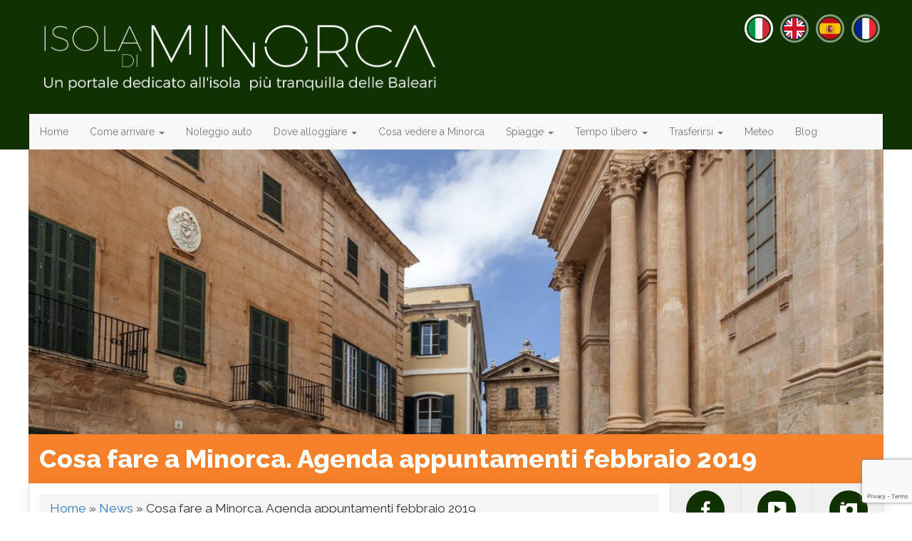

--- FILE ---
content_type: text/html; charset=UTF-8
request_url: https://www.isoladiminorca.com/cosa-fare-a-minorca-agenda-appuntamenti-febbraio-2019.html
body_size: 25322
content:
<!DOCTYPE html><html lang="it-IT" prefix="og: https://ogp.me/ns#"><head><meta charset="utf-8"/><meta http-equiv="X-UA-Compatible" content="IE=edge"/><meta name="viewport" content="width=device-width, initial-scale=1, maximum-scale=1, user-scalable=no"/><title>Cosa fare a Minorca. Agenda appuntamenti febbraio 2019</title><link href="//maxcdn.bootstrapcdn.com/bootstrap/3.3.7/css/bootstrap.min.css" crossorigin="anonymous" integrity="sha384-BVYiiSIFeK1dGmJRAkycuHAHRg32OmUcww7on3RYdg4Va+PmSTsz/K68vbdEjh4u" type="text/css" rel="stylesheet"/><link href="https://www.isoladiminorca.com/wp-content/themes/bootstrap/css/A.bootstrap-datetimepicker.css.pagespeed.cf.e1UeO96tIr.css" crossorigin="anonymous" type="text/css" rel="stylesheet"/><link href="https://www.isoladiminorca.com/wp-admin/admin-ajax.php" id="ajaxurl" rel="alternate" type="application/json"/><!--[if lt IE 9]> <script src="https://oss.maxcdn.com/html5shiv/3.7.2/html5shiv.min.js"></script> <script src="https://oss.maxcdn.com/respond/1.4.2/respond.min.js"></script> <![endif]--><style>img:is([sizes="auto" i],[sizes^="auto," i]){contain-intrinsic-size:3000px 1500px}</style><meta name="description" content="Cosa fare a Minorca. Agenda appuntamenti febbraio 2019"/><meta name="robots" content="follow, index, max-snippet:-1, max-video-preview:-1, max-image-preview:large"/><link rel="canonical" href="https://www.isoladiminorca.com/cosa-fare-a-minorca-agenda-appuntamenti-febbraio-2019.html"/><meta property="og:locale" content="it_IT"/><meta property="og:type" content="article"/><meta property="og:title" content="Cosa fare a Minorca. Agenda appuntamenti febbraio 2019"/><meta property="og:description" content="Cosa fare a Minorca. Agenda appuntamenti febbraio 2019"/><meta property="og:url" content="https://www.isoladiminorca.com/cosa-fare-a-minorca-agenda-appuntamenti-febbraio-2019.html"/><meta property="og:site_name" content="Isola di Minorca"/><meta property="article:section" content="News"/><meta property="og:updated_time" content="2019-01-30T11:18:39+01:00"/><meta property="og:image" content="https://www.isoladiminorca.com/wp-content/uploads/2019/01/COSA-FARE-A-MINORCA-A-FEBBRAIO-2019.jpg"/><meta property="og:image:secure_url" content="https://www.isoladiminorca.com/wp-content/uploads/2019/01/COSA-FARE-A-MINORCA-A-FEBBRAIO-2019.jpg"/><meta property="og:image:width" content="1000"/><meta property="og:image:height" content="669"/><meta property="og:image:alt" content="COSA FARE A MINORCA A FEBBRAIO 2019"/><meta property="og:image:type" content="image/jpeg"/><meta property="article:published_time" content="2019-01-30T11:17:28+01:00"/><meta property="article:modified_time" content="2019-01-30T11:18:39+01:00"/><meta name="twitter:card" content="summary_large_image"/><meta name="twitter:title" content="Cosa fare a Minorca. Agenda appuntamenti febbraio 2019"/><meta name="twitter:description" content="Cosa fare a Minorca. Agenda appuntamenti febbraio 2019"/><meta name="twitter:image" content="https://www.isoladiminorca.com/wp-content/uploads/2019/01/COSA-FARE-A-MINORCA-A-FEBBRAIO-2019.jpg"/><meta name="twitter:label1" content="Scritto da"/><meta name="twitter:data1" content="Alessandro"/><meta name="twitter:label2" content="Tempo di lettura"/><meta name="twitter:data2" content="4 minuti"/> <script type="application/ld+json" class="rank-math-schema">{"@context":"https://schema.org","@graph":[{"@type":["TouristInformationCenter","Organization"],"@id":"https://www.isoladiminorca.com/#organization","name":"Isola di Minorca","url":"https://www.isoladiminorca.com","openingHours":["Monday,Tuesday,Wednesday,Thursday,Friday,Saturday,Sunday 09:00-17:00"]},{"@type":"WebSite","@id":"https://www.isoladiminorca.com/#website","url":"https://www.isoladiminorca.com","name":"Isola di Minorca","alternateName":"Minorca","publisher":{"@id":"https://www.isoladiminorca.com/#organization"},"inLanguage":"it-IT"},{"@type":"ImageObject","@id":"https://www.isoladiminorca.com/wp-content/uploads/2019/01/COSA-FARE-A-MINORCA-A-FEBBRAIO-2019.jpg","url":"https://www.isoladiminorca.com/wp-content/uploads/2019/01/COSA-FARE-A-MINORCA-A-FEBBRAIO-2019.jpg","width":"1000","height":"669","caption":"COSA FARE A MINORCA A FEBBRAIO 2019","inLanguage":"it-IT"},{"@type":"BreadcrumbList","@id":"https://www.isoladiminorca.com/cosa-fare-a-minorca-agenda-appuntamenti-febbraio-2019.html#breadcrumb","itemListElement":[{"@type":"ListItem","position":"1","item":{"@id":"https://www.isoladiminorca.com/","name":"Home"}},{"@type":"ListItem","position":"2","item":{"@id":"https://www.isoladiminorca.com/news","name":"News"}},{"@type":"ListItem","position":"3","item":{"@id":"https://www.isoladiminorca.com/cosa-fare-a-minorca-agenda-appuntamenti-febbraio-2019.html","name":"Cosa fare a Minorca. Agenda appuntamenti febbraio 2019"}}]},{"@type":"WebPage","@id":"https://www.isoladiminorca.com/cosa-fare-a-minorca-agenda-appuntamenti-febbraio-2019.html#webpage","url":"https://www.isoladiminorca.com/cosa-fare-a-minorca-agenda-appuntamenti-febbraio-2019.html","name":"Cosa fare a Minorca. Agenda appuntamenti febbraio 2019","datePublished":"2019-01-30T11:17:28+01:00","dateModified":"2019-01-30T11:18:39+01:00","isPartOf":{"@id":"https://www.isoladiminorca.com/#website"},"primaryImageOfPage":{"@id":"https://www.isoladiminorca.com/wp-content/uploads/2019/01/COSA-FARE-A-MINORCA-A-FEBBRAIO-2019.jpg"},"inLanguage":"it-IT","breadcrumb":{"@id":"https://www.isoladiminorca.com/cosa-fare-a-minorca-agenda-appuntamenti-febbraio-2019.html#breadcrumb"}},{"@type":"Person","@id":"https://www.isoladiminorca.com/author/alessandro","name":"Alessandro","url":"https://www.isoladiminorca.com/author/alessandro","image":{"@type":"ImageObject","@id":"https://secure.gravatar.com/avatar/3f16604b9fabd5669250050608e2f3579fa2f5d8df279c36eebd349d390c5a19?s=96&amp;d=mm&amp;r=g","url":"https://secure.gravatar.com/avatar/3f16604b9fabd5669250050608e2f3579fa2f5d8df279c36eebd349d390c5a19?s=96&amp;d=mm&amp;r=g","caption":"Alessandro","inLanguage":"it-IT"},"worksFor":{"@id":"https://www.isoladiminorca.com/#organization"}},{"@type":"NewsArticle","headline":"Cosa fare a Minorca. Agenda appuntamenti febbraio 2019","datePublished":"2019-01-30T11:17:28+01:00","dateModified":"2019-01-30T11:18:39+01:00","articleSection":"News","author":{"@id":"https://www.isoladiminorca.com/author/alessandro","name":"Alessandro"},"publisher":{"@id":"https://www.isoladiminorca.com/#organization"},"description":"Cosa fare a Minorca. Agenda appuntamenti febbraio 2019","name":"Cosa fare a Minorca. Agenda appuntamenti febbraio 2019","@id":"https://www.isoladiminorca.com/cosa-fare-a-minorca-agenda-appuntamenti-febbraio-2019.html#richSnippet","isPartOf":{"@id":"https://www.isoladiminorca.com/cosa-fare-a-minorca-agenda-appuntamenti-febbraio-2019.html#webpage"},"image":{"@id":"https://www.isoladiminorca.com/wp-content/uploads/2019/01/COSA-FARE-A-MINORCA-A-FEBBRAIO-2019.jpg"},"inLanguage":"it-IT","mainEntityOfPage":{"@id":"https://www.isoladiminorca.com/cosa-fare-a-minorca-agenda-appuntamenti-febbraio-2019.html#webpage"}}]}</script> <style id='classic-theme-styles-inline-css' type='text/css'>.wp-block-button__link{color:#fff;background-color:#32373c;border-radius:9999px;box-shadow:none;text-decoration:none;padding:calc(.667em + 2px) calc(1.333em + 2px);font-size:1.125em}.wp-block-file__button{background:#32373c;color:#fff;text-decoration:none}</style><style id='global-styles-inline-css' type='text/css'>:root{--wp--preset--aspect-ratio--square:1;--wp--preset--aspect-ratio--4-3:4/3;--wp--preset--aspect-ratio--3-4:3/4;--wp--preset--aspect-ratio--3-2:3/2;--wp--preset--aspect-ratio--2-3:2/3;--wp--preset--aspect-ratio--16-9:16/9;--wp--preset--aspect-ratio--9-16:9/16;--wp--preset--color--black:#000;--wp--preset--color--cyan-bluish-gray:#abb8c3;--wp--preset--color--white:#fff;--wp--preset--color--pale-pink:#f78da7;--wp--preset--color--vivid-red:#cf2e2e;--wp--preset--color--luminous-vivid-orange:#ff6900;--wp--preset--color--luminous-vivid-amber:#fcb900;--wp--preset--color--light-green-cyan:#7bdcb5;--wp--preset--color--vivid-green-cyan:#00d084;--wp--preset--color--pale-cyan-blue:#8ed1fc;--wp--preset--color--vivid-cyan-blue:#0693e3;--wp--preset--color--vivid-purple:#9b51e0;--wp--preset--gradient--vivid-cyan-blue-to-vivid-purple:linear-gradient(135deg,rgba(6,147,227,1) 0%,#9b51e0 100%);--wp--preset--gradient--light-green-cyan-to-vivid-green-cyan:linear-gradient(135deg,#7adcb4 0%,#00d082 100%);--wp--preset--gradient--luminous-vivid-amber-to-luminous-vivid-orange:linear-gradient(135deg,rgba(252,185,0,1) 0%,rgba(255,105,0,1) 100%);--wp--preset--gradient--luminous-vivid-orange-to-vivid-red:linear-gradient(135deg,rgba(255,105,0,1) 0%,#cf2e2e 100%);--wp--preset--gradient--very-light-gray-to-cyan-bluish-gray:linear-gradient(135deg,#eee 0%,#a9b8c3 100%);--wp--preset--gradient--cool-to-warm-spectrum:linear-gradient(135deg,#4aeadc 0%,#9778d1 20%,#cf2aba 40%,#ee2c82 60%,#fb6962 80%,#fef84c 100%);--wp--preset--gradient--blush-light-purple:linear-gradient(135deg,#ffceec 0%,#9896f0 100%);--wp--preset--gradient--blush-bordeaux:linear-gradient(135deg,#fecda5 0%,#fe2d2d 50%,#6b003e 100%);--wp--preset--gradient--luminous-dusk:linear-gradient(135deg,#ffcb70 0%,#c751c0 50%,#4158d0 100%);--wp--preset--gradient--pale-ocean:linear-gradient(135deg,#fff5cb 0%,#b6e3d4 50%,#33a7b5 100%);--wp--preset--gradient--electric-grass:linear-gradient(135deg,#caf880 0%,#71ce7e 100%);--wp--preset--gradient--midnight:linear-gradient(135deg,#020381 0%,#2874fc 100%);--wp--preset--font-size--small:13px;--wp--preset--font-size--medium:20px;--wp--preset--font-size--large:36px;--wp--preset--font-size--x-large:42px;--wp--preset--spacing--20:.44rem;--wp--preset--spacing--30:.67rem;--wp--preset--spacing--40:1rem;--wp--preset--spacing--50:1.5rem;--wp--preset--spacing--60:2.25rem;--wp--preset--spacing--70:3.38rem;--wp--preset--spacing--80:5.06rem;--wp--preset--shadow--natural:6px 6px 9px rgba(0,0,0,.2);--wp--preset--shadow--deep:12px 12px 50px rgba(0,0,0,.4);--wp--preset--shadow--sharp:6px 6px 0 rgba(0,0,0,.2);--wp--preset--shadow--outlined:6px 6px 0 -3px rgba(255,255,255,1) , 6px 6px rgba(0,0,0,1);--wp--preset--shadow--crisp:6px 6px 0 rgba(0,0,0,1)}:where(.is-layout-flex){gap:.5em}:where(.is-layout-grid){gap:.5em}body .is-layout-flex{display:flex}.is-layout-flex{flex-wrap:wrap;align-items:center}.is-layout-flex>:is(*,div){margin:0}body .is-layout-grid{display:grid}.is-layout-grid>:is(*,div){margin:0}:where(.wp-block-columns.is-layout-flex){gap:2em}:where(.wp-block-columns.is-layout-grid){gap:2em}:where(.wp-block-post-template.is-layout-flex){gap:1.25em}:where(.wp-block-post-template.is-layout-grid){gap:1.25em}.has-black-color{color:var(--wp--preset--color--black)!important}.has-cyan-bluish-gray-color{color:var(--wp--preset--color--cyan-bluish-gray)!important}.has-white-color{color:var(--wp--preset--color--white)!important}.has-pale-pink-color{color:var(--wp--preset--color--pale-pink)!important}.has-vivid-red-color{color:var(--wp--preset--color--vivid-red)!important}.has-luminous-vivid-orange-color{color:var(--wp--preset--color--luminous-vivid-orange)!important}.has-luminous-vivid-amber-color{color:var(--wp--preset--color--luminous-vivid-amber)!important}.has-light-green-cyan-color{color:var(--wp--preset--color--light-green-cyan)!important}.has-vivid-green-cyan-color{color:var(--wp--preset--color--vivid-green-cyan)!important}.has-pale-cyan-blue-color{color:var(--wp--preset--color--pale-cyan-blue)!important}.has-vivid-cyan-blue-color{color:var(--wp--preset--color--vivid-cyan-blue)!important}.has-vivid-purple-color{color:var(--wp--preset--color--vivid-purple)!important}.has-black-background-color{background-color:var(--wp--preset--color--black)!important}.has-cyan-bluish-gray-background-color{background-color:var(--wp--preset--color--cyan-bluish-gray)!important}.has-white-background-color{background-color:var(--wp--preset--color--white)!important}.has-pale-pink-background-color{background-color:var(--wp--preset--color--pale-pink)!important}.has-vivid-red-background-color{background-color:var(--wp--preset--color--vivid-red)!important}.has-luminous-vivid-orange-background-color{background-color:var(--wp--preset--color--luminous-vivid-orange)!important}.has-luminous-vivid-amber-background-color{background-color:var(--wp--preset--color--luminous-vivid-amber)!important}.has-light-green-cyan-background-color{background-color:var(--wp--preset--color--light-green-cyan)!important}.has-vivid-green-cyan-background-color{background-color:var(--wp--preset--color--vivid-green-cyan)!important}.has-pale-cyan-blue-background-color{background-color:var(--wp--preset--color--pale-cyan-blue)!important}.has-vivid-cyan-blue-background-color{background-color:var(--wp--preset--color--vivid-cyan-blue)!important}.has-vivid-purple-background-color{background-color:var(--wp--preset--color--vivid-purple)!important}.has-black-border-color{border-color:var(--wp--preset--color--black)!important}.has-cyan-bluish-gray-border-color{border-color:var(--wp--preset--color--cyan-bluish-gray)!important}.has-white-border-color{border-color:var(--wp--preset--color--white)!important}.has-pale-pink-border-color{border-color:var(--wp--preset--color--pale-pink)!important}.has-vivid-red-border-color{border-color:var(--wp--preset--color--vivid-red)!important}.has-luminous-vivid-orange-border-color{border-color:var(--wp--preset--color--luminous-vivid-orange)!important}.has-luminous-vivid-amber-border-color{border-color:var(--wp--preset--color--luminous-vivid-amber)!important}.has-light-green-cyan-border-color{border-color:var(--wp--preset--color--light-green-cyan)!important}.has-vivid-green-cyan-border-color{border-color:var(--wp--preset--color--vivid-green-cyan)!important}.has-pale-cyan-blue-border-color{border-color:var(--wp--preset--color--pale-cyan-blue)!important}.has-vivid-cyan-blue-border-color{border-color:var(--wp--preset--color--vivid-cyan-blue)!important}.has-vivid-purple-border-color{border-color:var(--wp--preset--color--vivid-purple)!important}.has-vivid-cyan-blue-to-vivid-purple-gradient-background{background:var(--wp--preset--gradient--vivid-cyan-blue-to-vivid-purple)!important}.has-light-green-cyan-to-vivid-green-cyan-gradient-background{background:var(--wp--preset--gradient--light-green-cyan-to-vivid-green-cyan)!important}.has-luminous-vivid-amber-to-luminous-vivid-orange-gradient-background{background:var(--wp--preset--gradient--luminous-vivid-amber-to-luminous-vivid-orange)!important}.has-luminous-vivid-orange-to-vivid-red-gradient-background{background:var(--wp--preset--gradient--luminous-vivid-orange-to-vivid-red)!important}.has-very-light-gray-to-cyan-bluish-gray-gradient-background{background:var(--wp--preset--gradient--very-light-gray-to-cyan-bluish-gray)!important}.has-cool-to-warm-spectrum-gradient-background{background:var(--wp--preset--gradient--cool-to-warm-spectrum)!important}.has-blush-light-purple-gradient-background{background:var(--wp--preset--gradient--blush-light-purple)!important}.has-blush-bordeaux-gradient-background{background:var(--wp--preset--gradient--blush-bordeaux)!important}.has-luminous-dusk-gradient-background{background:var(--wp--preset--gradient--luminous-dusk)!important}.has-pale-ocean-gradient-background{background:var(--wp--preset--gradient--pale-ocean)!important}.has-electric-grass-gradient-background{background:var(--wp--preset--gradient--electric-grass)!important}.has-midnight-gradient-background{background:var(--wp--preset--gradient--midnight)!important}.has-small-font-size{font-size:var(--wp--preset--font-size--small)!important}.has-medium-font-size{font-size:var(--wp--preset--font-size--medium)!important}.has-large-font-size{font-size:var(--wp--preset--font-size--large)!important}.has-x-large-font-size{font-size:var(--wp--preset--font-size--x-large)!important}:where(.wp-block-post-template.is-layout-flex){gap:1.25em}:where(.wp-block-post-template.is-layout-grid){gap:1.25em}:where(.wp-block-columns.is-layout-flex){gap:2em}:where(.wp-block-columns.is-layout-grid){gap:2em}:root :where(.wp-block-pullquote){font-size:1.5em;line-height:1.6}</style><link rel='stylesheet' id='wpo_min-header-0-css' href='https://www.isoladiminorca.com/wp-content/cache/wpo-minify/1761817408/assets/wpo-minify-header-ba0c25d8.min.css' type='text/css' media='all'/><link rel="EditURI" type="application/rsd+xml" title="RSD" href="https://www.isoladiminorca.com/xmlrpc.php?rsd"/><meta name="generator" content="WordPress 6.8.3"/><link rel="alternate" title="oEmbed (JSON)" type="application/json+oembed" href="https://www.isoladiminorca.com/wp-json/oembed/1.0/embed?url=https%3A%2F%2Fwww.isoladiminorca.com%2Fcosa-fare-a-minorca-agenda-appuntamenti-febbraio-2019.html"/><link rel="alternate" title="oEmbed (XML)" type="text/xml+oembed" href="https://www.isoladiminorca.com/wp-json/oembed/1.0/embed?url=https%3A%2F%2Fwww.isoladiminorca.com%2Fcosa-fare-a-minorca-agenda-appuntamenti-febbraio-2019.html&#038;format=xml"/> <script src="https://cdn.onesignal.com/sdks/web/v16/OneSignalSDK.page.js" defer></script> <script>window.OneSignalDeferred=window.OneSignalDeferred||[];OneSignalDeferred.push(async function(OneSignal){await OneSignal.init({appId:"958a05ac-c1da-48ea-8b09-7ec280cf0b1f",serviceWorkerOverrideForTypical:!0,path:"https://www.isoladiminorca.com/wp-content/plugins/onesignal-free-web-push-notifications/sdk_files/",serviceWorkerParam:{scope:"/wp-content/plugins/onesignal-free-web-push-notifications/sdk_files/push/onesignal/"},serviceWorkerPath:"OneSignalSDKWorker.js",})});if(navigator.serviceWorker){navigator.serviceWorker.getRegistrations().then((registrations)=>{registrations.forEach((registration)=>{if(registration.active&&registration.active.scriptURL.includes('OneSignalSDKWorker.js.php')){registration.unregister().then((success)=>{if(success){console.log('OneSignalSW: Successfully unregistered:',registration.active.scriptURL)}else{console.log('OneSignalSW: Failed to unregister:',registration.active.scriptURL)}})}})}).catch((error)=>{console.error('Error fetching service worker registrations:',error)})}</script> <style type="text/css">@media screen and (max-width:781px){BODY.admin-bar .navbar-fixed-top{top:46px}}@media screen and (min-width:782px){BODY.admin-bar .navbar-fixed-top{top:32px}}BODY{font-family:Raleway,sans-serif}.aligncenter{display:block;margin:auto}@media (min-width:769px){.alignright{float:right;padding:0 0 20px 20px}}@media (max-width:768px){.alignright{display:block;margin-left:auto;margin-right:auto;padding:20px}}.badge{font-weight:400}.clearfix{clear:both}@media (min-width:1200px){.container{padding:0;width:1200px}}.mt0,.my0,.m0{margin-top:0}.mt1,.my1,.m1{margin-top:5px}.mt2,.my2,.m2{margin-top:10px}.mt3,.my3,.m3{margin-top:15px}.mt4,.my4,.m4{margin-top:20px}.mt4,.my5,.m5{margin-top:25px}.mb0,.my0,.m0{margin-bottom:0}.mb1,.my1,.m1{margin-bottom:5px}.mb2,.my2,.m2{margin-bottom:10px}.mb3,.my3,.m3{margin-bottom:15px}.mb4,.my4,.m4{margin-bottom:20px}.mb4,.my5,.m5{margin-bottom:25px}.ml2,.mx2,.m2{margin-left:10px}.ml3,.mx3,.m3{margin-left:15px}.ml4,.mx4,.m4{margin-left:20px}.ml4,.mx5,.m5{margin-left:25px}.mr1,.mx1,.m1{margin-right:5px}.mr2,.mx2,.m2{margin-right:10px}.mr3,.mx3,.m3{margin-right:15px}.mr4,.mx4,.m4{margin-right:20px}.mr5,.mx5,.m5{margin-right:25px}.pt1,.py1,.p1{padding-top:5px}.pt2,.py2,.p2{padding-top:10px}.pt3,.py3,.p3{padding-top:15px}.pt4,.py4,.p4{padding-top:20px}.pt4,.py5,.p5{padding-top:25px}.pb1,.py1,.p1{padding-bottom:5px}.pb2,.py2,.p2{padding-bottom:10px}.pb3,.py3,.p3{padding-bottom:15px}.pb4,.py4,.p4{padding-bottom:20px}.pb5,.py5,.p5{padding-bottom:25px}.pl1,.px1,.p1{padding-left:5px}.pl2,.px2,.p2{padding-left:10px}.pl3,.px3,.p3{padding-left:15px}.pl4,.px4,.p4{padding-left:20px}.pl4,.px5,.p5{padding-left:25px}.pr1,.px1,.p1{padding-right:5px}.pr2,.px2,.p2{padding-right:10px}.pr3,.px3,.p3{padding-right:15px}.pr4,.px4,.p4{padding-right:20px}.pr5,.px5,.p5{padding-right:25px}#nav-top{color:#fff}#nav-top STRONG{font-size:2.5em}#nav-top A{text-decoration:none}#nav-top .hgroup{font-family:"Roboto Slab",serif;font-size:1.2em;padding-bottom:20px;padding-top:20px;text-shadow:0 1px 2px #000}#nav-top .hgroup A{color:#fff}#nav-top .navbar{background-clip:padding-box;border-radius:0;border-top:1px solid rgb(0 0 0 / .25);border-bottom:0;margin-bottom:0}#nav-top .navbar .menu-link{-webkit-transition:all 500ms ease;-moz-transition:all 500ms ease;-ms-transition:all 500ms ease;-o-transition:all 500ms ease;transition:all 500ms ease}#nav-top .navbar LI:not(.current-menu-item) .menu-link:hover{background-color:rgb(0 0 0 / .1)}#menu-bootstrap-home .current-menu-item>A{color:#fff;text-shadow:rgb(0 0 0 / .2) 1px 1px 0;font-weight:700}#nav-top .languages{padding-top:10px}#nav-top .languages A{background-color:#fff;border-radius:50%;color:#000;text-shadow:none;display:inline-block;padding:10px;font-family:monospace;text-transform:uppercase}@media screen and (max-width:767px){.container{padding-right:0;padding-left:0}#nav-top .col-sm-6{text-align:center}#menu-bootstrap-home{margin-top:0;margin-bottom:0}#menu-bootstrap-home LI{float:left}#menu-bootstrap-home LI:not(.current-menu-item){display:none}#menu-bootstrap-home A{padding:15px}}@media screen and (min-width:768px) and (max-width:991px){#nav-top .navbar{border-right:1px solid #00317d;border-left:1px solid #00317d}#nav-top .navbar .container-fluid,#nav-top .navbar .navbar-collapse{padding-left:0;padding-right:10px}#nav-top LI:not(.current-menu-item)>A{padding-right:8px;padding-left:8px}}@media screen and (max-width:991px){#nav-top .hgroup{padding-left:15px;padding-right:15px}}@media screen and (min-width:992px) and (max-width:1199px){#nav-top .h1{margin-top:100px}#nav-top .navbar{border-right:1px solid #00317d;border-left:1px solid #00317d}#nav-top .navbar .container-fluid,#nav-top .navbar .navbar-collapse{padding-left:0;padding-right:10px}#nav-top INPUT.form-control{width:150px}}@media screen and (min-width:1200px){#nav-top .h1{margin-top:50px}#nav-top .navbar{border-right:1px solid rgb(0 0 0 / .25);border-left:1px solid rgb(0 0 0 / .25)}#nav-top .navbar .container-fluid,#nav-top .navbar .navbar-collapse{padding-left:0;padding-right:10px}#nav-top INPUT.form-control{width:250px}}#banner-atf{background-color:#dce1e9}.widebanner{background:#ddd}@media screen and (max-width:767px){.widebanner .container>DIV{background:#ccc;padding:25px 0;height:300px}}@media screen and (min-width:768px) and (max-width:991px){.widebanner .container>DIV{background:#ccc;padding:25px 0;height:350px}}@media screen and (min-width:992px) and (max-width:1199px){.widebanner .container>DIV{background:#ccc;padding:28px;height:356px}}@media screen and (min-width:1200px){.widebanner .container{background:#ccc;padding:0}.widebanner .container>DIV{height:300px}}#home-featured{background-color:#f0f0f0}#home-featured-content{background-color:#333;box-shadow:rgb(0 0 0 / .75) 0 5px 81px 0 inset}#home-featured-content .row{margin:0}#home-featured-content .col-md-6{padding:0}#home-featured-content .home-atf{box-sizing:border-box;color:#fff;display:block;padding:3px;text-align:center}#home-featured-content A.feature-container{display:inline-block;padding:3px;position:relative;vertical-align:top;width:100%}#home-featured IMG{opacity:.80;box-shadow:rgb(0 0 0 / .2) 0 0 79px 0 inset,rgb(0 0 0 / .4) 0 0 15px 0}#home-featured FIGCAPTION{left:0;right:0;bottom:0;box-sizing:content-box;color:#fff;padding:10px 20px;position:absolute;text-align:center;text-shadow:0 1px 2px #000}#home-featured A{display:inline-block;color:#fff;text-decoration:none;-webkit-transition:all 500ms ease;-moz-transition:all 500ms ease;-ms-transition:all 500ms ease;-o-transition:all 500ms ease;transition:all 500ms ease;width:100%}#home-featured FIGCAPTION A:hover{background-color:rgb(0 0 0 / .5)}#home-descr{min-height:300px;padding:15px;margin:0}#home-descr H1{font-family:"Roboto Slab",serif;text-transform:uppercase;margin:0 0 15px 0}@media screen and (max-width:767px){#home-featured-content{padding:13px}#home-featured FIGURE{margin:0;box-sizing:border-box}#home-featured FIGURE.full{padding:3px;position:relative;overflow:hidden}#home-featured FIGURE.half{padding:3px;position:relative;overflow:hidden}#home-featured FIGURE.full STRONG.l2,#home-featured FIGURE.half STRONG.l2{font-size:28px;margin:0}#home-featured FIGURE.full STRONG.l3,#home-featured FIGURE.half STRONG.l3{font-size:18px;font-weight:400;margin:0}#home-featured FIGURE.quarter{padding:3px;position:relative;width:50%;height:auto;overflow:hidden}#home-featured FIGURE.quarter STRONG.l2{font-size:18px;margin:0}}@media screen and (min-width:768px) and (max-width:991px){#home-featured-content{padding:28px}#home-featured FIGURE{margin:0;box-sizing:border-box}#home-featured FIGURE IMG{width:100%;height:auto}#home-featured FIGURE.full{padding:3px;position:relative;overflow:hidden}#home-featured FIGURE.half{padding:3px;position:relative;overflow:hidden}#home-featured FIGURE.full STRONG.l2,#home-featured FIGURE.half STRONG.l2{font-size:28px;margin:0}#home-featured FIGURE.full STRONG.l3,#home-featured FIGURE.half STRONG.l3{font-size:18px;font-weight:400;margin:0}#home-featured FIGURE.quarter{padding:3px;position:relative;width:50%;height:auto;overflow:hidden}#home-featured FIGURE.quarter STRONG.l2{font-size:18px;margin:0}}@media screen and (min-width:992px) and (max-width:1199px){#home-featured-content{padding:28px}#home-featured FIGURE{margin:0;box-sizing:border-box}#home-featured FIGURE IMG{width:100%;height:auto}#home-featured FIGURE.full{padding:3px;position:relative;overflow:hidden}#home-featured FIGURE.half{padding:3px;position:relative;overflow:hidden;width:100%;height:auto}#home-featured FIGURE.full STRONG.l2,#home-featured FIGURE.half STRONG.l2{font-size:28px;margin:0}#home-featured FIGURE.full STRONG.l3,#home-featured FIGURE.half STRONG.l3{font-size:18px;font-weight:400;margin:0}#home-featured FIGURE.quarter{padding:3px;position:relative;width:50%;height:auto;overflow:hidden}#home-featured FIGURE.quarter STRONG.l2{font-size:18px;margin:0}}@media screen and (min-width:1200px){#home-featured FIGURE{margin:0;box-sizing:content-box;overflow:hidden}#home-featured-content{padding:54px;height:476px}#home-featured FIGURE.full{padding:3px;position:relative;width:540px;height:362px;overflow:hidden}#home-featured FIGURE.half{padding:3px;position:relative;width:540px;height:178px;overflow:hidden}#home-featured FIGURE.full STRONG.l2,#home-featured FIGURE.half STRONG.l2{font-size:34px;margin:0}#home-featured FIGURE.full STRONG.l3,#home-featured FIGURE.half STRONG.l3{font-size:20px;font-weight:400;margin:0;padding:2px 5px}#home-featured FIGURE.quarter{padding:3px;position:relative;width:267px;height:178px;overflow:hidden}#home-featured FIGURE.quarter STRONG.l2{font-size:20px;margin:0}}#home-content .container{box-shadow:0 0 15px rgb(0 0 0 / .07)}#home-content H1{border-bottom:1px solid #e0e0e0;border-left:1px solid #e0e0e0;border-right:1px solid #e0e0e0;background-color:#f0f0f0;color:#333;font-weight:700;margin:0;padding:20px}#home-content .heavy-leaderboard,#home-content .leaderboard,#home-content .medium-rectangle{text-align:center;max-height:600px}#home-content .heavy-leaderboard .img-responsive,#home-content .leaderboard .img-responsive,#home-content .medium-rectangle .img-responsive{margin-right:auto;margin-left:auto}#home-content .rss-feed{background-image:url(https://www.isoladiminorca.com/wp-content/themes/bootstrap/img/title-shadow.png);background-position:right bottom;background-repeat:no-repeat;border-left:1px solid rgb(0 0 0 / .25);color:#fff;display:inline-block;padding:10px;text-decoration:none;-webkit-transition:all 500ms ease;-moz-transition:all 500ms ease;-ms-transition:all 500ms ease;-o-transition:all 500ms ease;transition:all 500ms ease}#home-content .rss-feed:hover{background-color:#ff9110;color:#fff}#home-content .home-recent H2{background-image:url(https://www.isoladiminorca.com/wp-content/themes/bootstrap/img/title-shadow2.png);background-position:left top;background-repeat:no-repeat;border-bottom:1px solid rgb(0 0 0 / .25);color:#fff;font-size:26px;font-family:"Roboto Slab",serif;padding:10px 20px;margin:0;line-height:1em;text-align:center;text-shadow:1px 1px 3px rgb(0 0 0 / .33)}#home-content .home-recent UL{margin:0}#home-content .home-recent UL LI{max-height:172px;overflow:hidden}#home-content .home-recent UL ARTICLE{padding:0;position:relative;z-index:0;margin-bottom:11px;max-height:161px;overflow:hidden}#home-content .home-recent UL A{color:#666;display:block;min-height:150px;text-decoration:none}#home-content .home-recent UL FIGURE{-webkit-transition:all 500ms ease;-moz-transition:all 500ms ease;-ms-transition:all 500ms ease;-o-transition:all 500ms ease;transition:all 500ms ease;box-shadow:inset 0 0 5px rgb(0 0 0 / .5);margin-right:20px}#home-content .home-recent UL IMG{display:block;position:relative;z-index:-1}#home-content .home-recent UL H3{-webkit-transition:all 500ms ease;-moz-transition:all 500ms ease;-ms-transition:all 500ms ease;-o-transition:all 500ms ease;transition:all 500ms ease;font-weight:700;font-size:22px;margin:0 0 7px 0;max-height:66px;overflow:hidden}#home-content .home-recent UL H3.longdesc{font-size:22px}#home-content .home-recent UL P{padding-top:7px;line-height:1.5em;overflow:hidden}#home-content .home-recent UL TIME{-webkit-transition:all 500ms ease;-moz-transition:all 500ms ease;-ms-transition:all 500ms ease;-o-transition:all 500ms ease;transition:all 500ms ease;display:inline-block;color:#fff;padding:3px 7px}#home-content .home-recent UL A:hover H2,#home-content .home-recent UL A:hover P{color:#000}#home-content .home-recent UL A:hover TIME{background-image:url(https://www.isoladiminorca.com/wp-content/themes/bootstrap/img/bg-50pc.png)}#home-content .home-recent UL A:hover FIGURE{background-color:rgb(0 0 0 / .2)}#home-content .home-recent .load-more{border-top:1px solid #e0e0e0;font-size:20px;padding:0;margin:0;line-height:1em}#home-content .home-recent .load-more A{-webkit-transition:all 500ms ease;-moz-transition:all 500ms ease;-ms-transition:all 500ms ease;-o-transition:all 500ms ease;transition:all 500ms ease;color:#666;display:block;text-decoration:none;padding:10px 40px;text-align:center}#home-content .home-recent .load-more A:hover{color:#fff;background-image:url(https://www.isoladiminorca.com/wp-content/themes/bootstrap/img/bg-50pc.png)}#home-content .home-recent .load-more A:hover .dashicons{color:#fff}@media screen and (max-width:767px){#home-content .container{border-left:1px solid #e0e0e0;border-right:1px solid #e0e0e0}#home-content>.container>.row{margin-right:0;margin-left:0}#home-content .row>DIV,#home-content .row>ASIDE{padding-right:0;padding-left:0}#home-content .heavy-leaderboard{padding:20px 0;margin:0;border-bottom:1px solid #e0e0e0}#home-content .rss-feed{border-bottom:1px solid #e0e0e0}#home-content .home-recent UL{padding:10px}#home-content .home-recent UL A{margin:10px}#home-content .home-recent UL H3{font-size:22px}#home-content .home-recent UL FIGURE{margin-bottom:10px}#home-content .medium-rectangle{padding:10px}#home-aside{background-color:#f0f0f0;padding-right:0;padding-left:0}}@media screen and (min-width:768px) and (max-width:991px){#home-content .container{border-left:1px solid #e0e0e0;border-right:1px solid #e0e0e0;width:720px;padding:0}#home-content>.container>.row{background-image:url(https://www.isoladiminorca.com/wp-content/themes/bootstrap/img/home-main-sm.png);background-repeat:repeat-y;margin:0}#home-content .row .col-md-12{background-color:#fff}#home-content .row>DIV,#home-content .row>ASIDE{padding:0}#home-content .heavy-leaderboard{padding:25px;margin:0;border-bottom:1px solid #e0e0e0}#home-content .home-recent UL{padding:20px}#home-content .home-recent UL A{margin:20px}#home-content .home-recent UL FIGURE{margin-bottom:20px}#home-content .medium-rectangle{padding:10px}}@media screen and (min-width:992px) and (max-width:1199px){#home-content .container{border-left:1px solid #e0e0e0;border-right:1px solid #e0e0e0;width:940px;padding:0}#home-content>.container>.row{background-image:url(https://www.isoladiminorca.com/wp-content/themes/bootstrap/img/home-main-md.png);background-repeat:repeat-y;margin:0}#home-content .row .col-md-12{background-color:#fff}#home-content .row>DIV,#home-content .row>ASIDE{padding:0}#home-content .heavy-leaderboard{padding:7px 5px;margin:0;border-bottom:1px solid #e0e0e0}#home-content .home-recent UL{padding:20px}#home-content .home-recent UL A{margin:20px}#home-content .home-recent UL FIGURE{margin-bottom:20px}#home-content .medium-rectangle{padding:10px}}@media screen and (min-width:1200px){#home-content>.container>.row{background-image:url(https://www.isoladiminorca.com/wp-content/themes/bootstrap/img/home-main-lg.png);background-repeat:repeat-y;margin:0}#home-content .row>DIV,#home-content .row>ASIDE{padding:0}#home-content .home-recent UL{padding:9px}#home-content .home-recent UL A{margin:11px}#home-content .home-recent UL FIGURE{margin-bottom:20px}#home-content .medium-rectangle{margin-right:-1px}}#home-content .popular{border-bottom:1px solid #e0e0e0}#home-content .popular H2{background-image:url(https://www.isoladiminorca.com/wp-content/themes/bootstrap/img/title-shadow.png);background-position:right bottom;background-repeat:no-repeat;border-bottom:1px solid rgb(0 0 0 / .25);color:#fff;font-size:26px;font-family:"Roboto Slab",serif;padding:10px 10px;margin:0;line-height:1em;text-align:center;text-shadow:1px 1px 3px rgb(0 0 0 / .25)}#home-content .popular UL{margin:0}#home-content .recent UL ARTICLE{padding:0;position:relative;z-index:0}#home-content .popular UL A{color:#666;display:block;margin:10px;min-height:80px;text-decoration:none}#home-content .popular UL FIGURE{-webkit-transition:all 500ms ease;-moz-transition:all 500ms ease;-ms-transition:all 500ms ease;-o-transition:all 500ms ease;transition:all 500ms ease;box-shadow:inset 0 0 3px rgb(0 0 0 / .5);margin-right:10px}#home-content .popular UL IMG{display:block;position:relative;z-index:-1}#home-content .popular UL H3{-webkit-transition:all 500ms ease;-moz-transition:all 500ms ease;-ms-transition:all 500ms ease;-o-transition:all 500ms ease;transition:all 500ms ease;line-height:1.2;font-weight:400;font-size:22px;margin:0 0 10px 0;max-height:4.8em;overflow:hidden}#home-content .popular UL H4{-webkit-transition:all 500ms ease;-moz-transition:all 500ms ease;-ms-transition:all 500ms ease;-o-transition:all 500ms ease;transition:all 500ms ease;line-height:1.2;font-weight:400;font-size:18px;margin:0 0 10px 0;max-height:4.8em;overflow:hidden}#home-content .popular UL TIME{-webkit-transition:all 500ms ease;-moz-transition:all 500ms ease;-ms-transition:all 500ms ease;-o-transition:all 500ms ease;transition:all 500ms ease;display:inline-block;color:#ccc;padding:3px}#home-content .popular UL A:hover H2{color:#000}#home-content .popular UL A:hover TIME{color:#888}#home-content .popular UL A:hover FIGURE{background-color:rgb(0 0 0 / .2)}#home-content .popular .load-more{border-top:1px solid #e0e0e0;font-size:20px;padding:0;margin:0;line-height:1em}#home-content .popular .load-more A{-webkit-transition:all 500ms ease;-moz-transition:all 500ms ease;-ms-transition:all 500ms ease;-o-transition:all 500ms ease;transition:all 500ms ease;color:#666;display:block;text-decoration:none;padding:10px;text-align:center}#home-content .popular .load-more A:hover{color:#fff;background-image:url(https://www.isoladiminorca.com/wp-content/themes/bootstrap/img/bg-50pc.png)}#home-content .popular .load-more A:hover .dashicons{color:#fff}#home-content .brief{border-bottom:1px solid #e0e0e0}#home-content .brief UL{margin:4px 0 8px 0}.social,.lang{border-bottom:1px solid #e0e0e0;margin-right:-1px}.social .row,.lang .row{margin-right:0;margin-left:0}.social A,.lang A{-webkit-transition:all 500ms ease;-moz-transition:all 500ms ease;-ms-transition:all 500ms ease;-o-transition:all 500ms ease;transition:all 500ms ease;color:#444;margin:0;padding:0;text-decoration:none}.social A:not(:last-child),.lang A:not(:last-child){border-right:1px solid #e0e0e0}.social .social-icon{-webkit-transition:all 500ms ease;-moz-transition:all 500ms ease;-ms-transition:all 500ms ease;-o-transition:all 500ms ease;transition:all 500ms ease;border-radius:50%;display:inline-block;margin:10px auto}.social .count{display:block;text-align:center;margin-bottom:5px}.social .dashicons{-webkit-transition:all 500ms ease;-moz-transition:all 500ms ease;-ms-transition:all 500ms ease;-o-transition:all 500ms ease;transition:all 500ms ease;color:#fff;font-size:30px;height:30px;margin:12px;width:30px}.social A:hover{color:#fff}.social A:hover .social-icon{background-color:#fff}.social A.facebook:hover{background-color:#3b5998}.social A.facebook:hover .dashicons{color:#3b5998}.social A.twitter:hover{background-color:#00aced}.social A.twitter:hover .dashicons{color:#00aced}.social A.googleplus:hover{background-color:#dd4b39}.social A.googleplus:hover .dashicons{color:#dd4b39}.social A.instagram:hover{background-color:#5851db}.social A.instagram:hover .dashicons{color:#5851db}.social A.youtube:hover{background-color:#cd201f}.social A.youtube:hover .dashicons{color:#cd201f}.social A.feed:hover{background-color:#f26522}.social A.feed:hover .dashicons{color:#f26522}.lang A{display:block;padding:10px;text-align:center}.lang IMG{margin-right:5px}@media screen and (max-width:767px){.social{border-top:1px solid #e0e0e0}.social .row{margin-right:0;margin-left:0}}.newsletter{border-bottom:1px solid #e0e0e0;padding:5px 0}.newsletter H2{font-size:26px;padding:10px 40px;margin:0;line-height:1em}.newsletter FORM{padding:10px}.search{border-bottom:1px solid #e0e0e0;padding:5px 0}.search H2{font-size:26px;padding:10px 40px;margin:0;line-height:1em}.search FORM{padding:10px}#alo_em_widget_loading{text-align:center;padding:0 10px}#alo_easymail_widget_feedback{padding:0 10px}.sidebar{padding:0 10px}.sidebar H4{font-size:18px;padding:10px 0;margin:0;line-height:1em;text-align:center}.sidebar .partner-banner LI{padding:15px 0}#home-content.youtube H2{font-size:26px;padding:10px 0 0 0;margin:0;line-height:1em;text-align:center}#home-content .youtube .embed-responsive{margin:38px 0}#home-content.youtube A{-webkit-transition:all 100ms ease;-moz-transition:all 100ms ease;-ms-transition:all 100ms ease;-o-transition:all 100ms ease;transition:all 100ms ease;display:block;padding:3px 3px 3px 25px;position:relative}#home-content.youtube A:hover{background-color:#184b9e;color:#fff;text-decoration:none}#home-content.youtube A::before{content:"\f345";float:left;font-family:dashicons;font-size:14px;left:0;height:14px;margin-right:3px;margin-left:6px;position:absolute;width:14px}#home-content .categories{background-color:#333;box-shadow:rgb(0 0 0 / .75) 0 5px 81px 0 inset}#home-content .categories UL{margin:0}#home-content .categories A{box-sizing:border-box;display:block;padding:3px;position:relative;vertical-align:top;width:100%}#home-content .categories A:hover IMG{opacity:.5}#home-content .categories IMG{box-shadow:rgb(0 0 0 / .2) 0 0 79px 0 inset,rgb(0 0 0 / .4) 0 0 15px 0}#home-content .categories .caption{bottom:0;color:#fff;font-weight:700;padding:10px 20px;position:absolute;text-align:center;text-shadow:0 1px 2px #000;width:100%}#home-content .categories H2{font-size:26px;font-weight:700;margin-bottom:0}#home-content .categories .img-responsive{-webkit-transition:all 500ms ease;-moz-transition:all 500ms ease;-ms-transition:all 500ms ease;-o-transition:all 500ms ease;transition:all 500ms ease;width:100%}@media screen and (max-width:767px){#home-content .categories UL{padding:13px}}@media screen and (min-width:768px){#home-content .categories UL{padding:27px}}.sponsor .text-center IMG{margin:auto}@media screen and (max-width:991px){.sponsor{border-top:1px solid #e0e0e0;padding:10px}}@media screen and (min-width:992px){.sponsor{background-image:url(https://www.isoladiminorca.com/wp-content/themes/bootstrap/img/sponsor-bg.png);background-position:center center;background-size:cover;background-repeat:no-repeat;border-right:1px solid #e0e0e0;border-left:1px solid #e0e0e0;padding:20px}}#home-content .text-link-sponsor{background-image:url(https://www.isoladiminorca.com/wp-content/themes/bootstrap/img/title-shadow2.png);background-position:left top;background-repeat:no-repeat}#home-content .text-link-sponsor A{background-image:url(https://www.isoladiminorca.com/wp-content/themes/bootstrap/img/title-shadow.png);background-position:right bottom;background-repeat:no-repeat;color:#fff;display:block;font-size:18px;line-height:24px;padding:13px;text-align:center;-webkit-transition:all 500ms ease;-moz-transition:all 500ms ease;-ms-transition:all 500ms ease;-o-transition:all 500ms ease;transition:all 500ms ease}#home-content .text-link-sponsor A:hover{background-image:url(https://www.isoladiminorca.com/wp-content/themes/bootstrap/img/bg-50pc.png);text-decoration:none}#footer{color:#fff;padding:20px 0}#footer A{color:#fff;text-decoration:none}#footer .menu{list-style:none;padding-left:0}#footer-partnership{text-align:center}#footer-partnershipA{display:inline-block;text-align:center;position:relative;max-width:80%;margin-left:-17px}#footer-partnershipIMG{max-width:100%}#footer-partnership STRONG{bottom:0;font-family:thin-skinned,sans-serif;font-weight:400;text-shadow:1px 1px 5px #000;position:absolute;right:-35px}#footer .copyright{padding-top:35px}#footer H4{font-size:18px}@media screen and (max-width:767px){#footer{padding:0 15px 15px 15px}#footer-partnership STRONG{font-size:28px}}@media screen and (min-width:768px){#footer-partnershipA{margin-top:40px}#footer-partnership STRONG{font-size:36px}}#post-content,#spiaggia,#lodgins{box-shadow:0 0 15px rgb(0 0 0 / .07);font-size:17.5px}#spiaggia{padding-left:15px;padding-right:15px}#post-content .heavy-leaderboard,#post-content .leaderboard{text-align:center;padding-bottom:20px}#post-aside{font-size:14px;padding:0}#post-aside .row{margin:0}#post-aside>.row>*{padding:0}#post HEADER H1{margin-bottom:0;margin-top:0;padding:15px;font-weight:700;color:#fff}#post HEADER FIGURE{max-height:400px;overflow:hidden;margin-bottom:0}#post HEADER IMG{width:100%}#post-content IMG,#spiaggia IMG{max-width:100%;height:auto}#post-info BUTTON{margin-top:-5px}@media screen and (max-width:767px){#post-aside{background-color:#f0f0f0}#post-aside .halfpage{padding-top:15px;padding-bottom:15px}.btn{white-space:normal!important}}@media screen and (min-width:768px){#post-aside .news-partner{padding:20px 0}}@media screen and (min-width:768px) and (max-width:1199px){#post-content{border-left:1px solid #e0e0e0;border-right:1px solid #e0e0e0;padding:0}#post-aside{background-color:#f0f0f0;border:1px solid #e0e0e0}#post-aside .right{border-left:1px solid #e0e0e0}}@media screen and (min-width:768px) and (max-width:991px){#post-content{width:720px}}@media screen and (min-width:992px) and (max-width:1199px){#post-content{width:940px}}@media screen and (min-width:1200px){#post-content{background-image:url(https://www.isoladiminorca.com/wp-content/themes/bootstrap/img/post-main-lg.png);background-repeat:repeat-y}}#category-content .container{box-shadow:0 0 15px rgb(0 0 0 / .07);font-size:17.5px}#category-content H1.title{color:#fff;margin-bottom:0;margin-top:0}#category-main .leaderboard{text-align:center}#category-main .jumbotron H2{margin:0 0 26px 0}#category-main .jumbotron IMG{max-width:100%;height:auto}.category-post{z-index:0}.category-post H3{-webkit-transition:all 500ms ease;-moz-transition:all 500ms ease;-ms-transition:all 500ms ease;-o-transition:all 500ms ease;transition:all 500ms ease;font-weight:700;font-size:22px;line-height:25px;height:100px;overflow:hidden}.category-post P{padding-top:7px;height:87px;overflow:hidden;font-size:14px;text-align:justify}.category-post FIGURE{-webkit-transition:all 500ms ease;-moz-transition:all 500ms ease;-ms-transition:all 500ms ease;-o-transition:all 500ms ease;transition:all 500ms ease;box-shadow:inset 0 0 5px rgb(0 0 0 / .5)}.category-post IMG{display:block;position:relative;z-index:-1;width:100%}.category-post A:hover H2,.category-postA:hover P{color:#000}.category-postA:hover TIME{background-image:url(https://www.isoladiminorca.com/wp-content/themes/bootstrap/img/bg-50pc.png)}.category-postA:hover FIGURE{background-color:rgb(0 0 0 / .2)}.ad-item{background:#000;display:block;position:relative;margin-bottom:25px}.ad-item IMG{-webkit-transition:all 500ms ease;-moz-transition:all 500ms ease;-ms-transition:all 500ms ease;-o-transition:all 500ms ease;transition:all 500ms ease;display:block;width:100%}.ad-item:hover IMG{opacity:.5}.ad-item H4{bottom:0;color:#fff;font-size:18px;font-weight:700;padding:10px;position:absolute;text-align:center;text-shadow:0 1px 2px #000;width:100%}@media screen and (max-width:767px){#cat-africa{top:55%;left:48%}#cat-asia{top:25%;left:66%}#cat-europa{top:25%;left:45%}#cat-nord-america{top:25%;left:18%}#cat-sud-america{top:63%;left:28%}#cat-oceania{top:69%;left:81%}#category-world .home-atf{padding:13px 0}#category-world-content{padding:0 13px}#category-content H1.title{font-size:32px;font-weight:700;padding:10px}#category-content .jumbotron{margin:15px;padding:15px}#category-main{margin-right:0;margin-left:0}.category-post{border-top:1px solid #e0e0e0}.category-post A{text-decoration:none;color:#666}.btn{white-space:normal}}@media screen and (min-width:768px){#cat-africa{top:55%;left:52%}#cat-asia{top:32%;left:66%}#cat-europa{top:35%;left:48%}#cat-nord-america{top:32%;left:22%}#cat-sud-america{top:63%;left:30%}#cat-oceania{top:69%;left:81%}#category-content .jumbotron{margin:30px}}@media screen and (min-width:768px) and (max-width:991px){#category-world .home-atf{padding:28px 0}#category-world-content{padding:28px}#category-content H1.title{font-size:48px;font-weight:700;padding:23px 32px}}@media screen and (min-width:992px) and (max-width:1199px){#category-world .home-atf{padding:28px 0}#category-world-content{padding:0 28px}#category-content H1.title{font-size:48px;font-weight:700;padding:23px 32px}}@media screen and (min-width:1200px){#category-world .home-atf{padding:54px 0}#category-world-content{padding:0 54px}#category-content H1.title{font-size:48px;font-weight:700;padding:23px 32px}#category-main{background-image:url(https://www.isoladiminorca.com/wp-content/themes/bootstrap/img/post-main-lg.png);background-repeat:repeat-y;margin-right:0;margin-left:0}.category-post A{text-decoration:none;color:#666}}#page-container H1.title{color:#fff;margin-bottom:0;margin-top:0}@media screen and (max-width:767px){#page-container H1.title{font-size:32px;font-weight:700;padding:10px}}@media screen and (min-width:768px) and (max-width:991px){#page-container H1.title{font-size:48px;font-weight:700;padding:23px 32px}}@media screen and (min-width:992px) and (max-width:1199px){#page-container H1.title{font-size:48px;font-weight:700;padding:23px 32px}}@media screen and (min-width:1200px){#page-container H1.title{font-size:48px;font-weight:700;padding:23px 32px}}#post-info{margin-top:30px}.share-link{margin-bottom:5px;margin-top:5px;text-align:center}.share-link I{margin-bottom:5px;margin-top:5px}.share-link A{display:block;color:#888;text-decoration:none}.share-link A:hover{color:#444;background-color:#eaeaea}@media print{#post HEADER H1{padding-top:30px;padding-bottom:30px}#post FIGURE{display:none}}#thickbox IMG{max-height:80vh;margin-right:auto;margin-left:auto}.modal-dialog{margin-top:100px}.post-template-template-spiagge .modal-dialog H4{display:none}.suggest .img-responsive{min-width:100%}.suggest H2{margin-bottom:20px;margin-top:10px}.suggest A{text-decoration:none}.btn-success{background-color:#a9d300}#booking-banner{background:#432a18;color:#fff;min-height:280px;padding:10px}#booking-banner .row{margin:10px}#booking-banner .row>DIV{padding:10px}.langs IMG{padding:2px}.langs .active IMG{border:3px solid #fff}.langs A IMG{border:3px solid rgb(255 255 255 / .5)}.langs A:hover IMG{border-color:#fff}.booking-widget{margin:30px 0 20px 0}.booking-widget STRONG{background-color:#fff;font-size:14px;display:block;text-align:center;padding:10px;height:60px}.booking-widget .btn{display:block;margin-left:auto;margin-right:auto;margin-top:5px;margin-bottom:10px}.booking-widget IMG{width:100%;height:auto}.booking-widget A .btn-danger{background-color:#eb3b5a}.booking-widget A:hover .btn{color:#fff;background-color:#c9302c;border-color:#ac2925}.booking-cta .btn-primary{background-color:#20bf6b;border-color:#20bf6b}.booking-cta .btn-primary:hover{border-color:#000}@media screen and (max-width:767px){.booking-cta .btn-primary{font-size:14px}}#event-main{padding:15px}#event-main .event{background-position:center center;background-size:cover;cursor:pointer}#event-main .well{background-color:rgb(255 255 255 / .70);border-radius:0;font-weight:700;cursor:pointer;height:240px;overflow:hidden;position:relative}#event-main H3{font-weight:700;margin-top:0}.alert-event{background-color:#d9534f26;border:5px solid #d9534f}#event-submit{background-color:#f6812a;border-color:#f6812a;color:#fff}#location-attachments{scroll-behavior:smooth;scroll-snap-type:x mandatory;white-space:nowrap;overflow-x:scroll}#location-attachments IMG{scroll-snap-align:center}.related-items{padding-right:10px;padding-left:20px}.related-items FIGURE{background-color:#444;position:relative;margin-top:20px;margin-bottom:20px}.related-items FIGURE FIGCAPTION{font-size:20px;font-weight:700;left:0;right:0;bottom:0;box-sizing:content-box;color:#fff;padding:8px 10px;position:absolute;text-align:center;text-shadow:0 1px 2px #000}.related-items FIGURE H4,.related-items FIGURE .h4{font-weight:700}.related-items IMG{-webkit-transition:all 500ms ease;-moz-transition:all 500ms ease;-ms-transition:all 500ms ease;-o-transition:all 500ms ease;transition:all 500ms ease;opacity:.9}.related-items A:hover IMG{opacity:.5}#sticky-ads{padding-top:15px}#sticky-ads IMG{max-width:100%;height:auto}#sticky-ads.is-sticky{position:fixed;top:15px}.sticky-button{background-color:rgb(255 255 255 / .5);border-radius:5px 5px 0 0;padding:15px;position:fixed;bottom:0;left:50%;min-width:350px;transform:translateX(-50%);z-index:99}.sticky-button .btn{background-color:#f6812b;border-color:#f6812b;min-width:320px}@media screen and (max-width:767px){.sticky-button{padding-bottom:40px}}.btn-responsive{white-space:normal!important}#beachmap-container{touch-action:pan-x pan-y pinch-zoom;overflow-x:auto;overflow-y:auto}.quest H2{margin:0 0 25px 0}.h1 .dashicons{width:63px;height:63px;font-size:63px;line-height:63px}#quiz-results{position:relative}#quiz-results CANVAS{position:absolute;top:0;left:0}.flex-container{align-items:stretch;display:flex!important;flex-direction:row}@media (max-width:768px){.flex-container{flex-direction:column}}.h100{height:100%}#booking-submit{margin-top:10px}.instagram-media{margin-left:auto!important;margin-right:auto!important}.gallery-item IMG{width:100%!important;height:auto}.sponsored-banner P{margin-bottom:0}.overlay{display:block;position:relative}.overlay IMG{width:100%;height:auto}.overlay .caption-top{position:absolute;top:0;left:0;right:0}.overlay .caption-btm{position:absolute;bottom:0;left:0;right:0}.text-light{color:#fff;text-shadow:0 1px 2px #000}.text-dark{color:#000;text-shadow:0 1px 2px #fff}input::placeholder{font-weight:700;opacity:.75}.mappa-responsive{position:relative;width:100%;padding-bottom:56.25%;overflow:hidden}.mappa-responsive iframe{position:absolute;top:0;left:0;width:100%;height:100%;border:0}.attention-box{padding:20px;background-color:#fffcf5;border:2px solid #ffc107;border-radius:8px;text-align:center;margin:2rem 0;box-shadow:0 4px 8px rgb(0 0 0 / .1)}.attention-box h3 strong{color:#d9534f}.attention-box .well{display:none!important}.instagram-media{margin-left:auto!important;margin-right:auto!important}#nav-top{background-color:#103101}#thickbox .prev,#thickbox .next{color:#fff;border-color:#fff;background-color:#103101}.social .social-icon{background-color:#103101}.social .social-icon{background-color:#103101}.btn-primary{background-color:#103101;border-color:#103101}.btn-primary:hover{background-color:#103101;border-color:#103101}#footer{background-color:#103101}#menu-bootstrap-home .current-menu-item>A{background-color:#f6812a}#menu-bootstrap-home .current-menu-item>A:hover{background-color:#f6812a}#ristoranti A{background-color:#f6812a;color:#fff}#home-content .home-recent H2{background-color:#f6812a}#home-content .home-recent UL TIME{background-color:#f6812a}#home-content .home-recent .load-more A .dashicons{color:#f6812a}#home-content .popular H2{background-color:#f6812a}#home-content .popular .load-more A .dashicons{color:#f6812a}#home-content .youtube A::before{color:#f6812a}#home-content .text-link-sponsor{background-color:#f6812a}#footer-partnership STRONG{color:#f6812a}#post H1{background-color:#f6812a}#category-content H1.title{background-color:#f6812a}#page-container H1.title{background-color:#f6812a}</style><script type="text/javascript"></script><link rel="icon" href="https://www.isoladiminorca.com/wp-content/uploads/2020/05/cropped-favicon-1-32x32.png" sizes="32x32"/><link rel="icon" href="https://www.isoladiminorca.com/wp-content/uploads/2020/05/cropped-favicon-1-192x192.png" sizes="192x192"/><link rel="apple-touch-icon" href="https://www.isoladiminorca.com/wp-content/uploads/2020/05/cropped-favicon-1-180x180.png"/><meta name="msapplication-TileImage" content="https://www.isoladiminorca.com/wp-content/uploads/2020/05/cropped-favicon-1-270x270.png"/><style type="text/css" id="wp-custom-css">.cta-button{font-size:21px;padding:19px 69px;background-color:#006ce4;color:#fff!important;border-radius:5px;text-decoration:none;display:inline-block;margin-bottom:20px;box-shadow:0 5px 15px rgb(0 0 0 / .3)}.cta-button:hover{filter:brightness(110%);text-decoration:none}.cta-button:active{transform:translateY(2px);box-shadow:0 3px 5px rgb(0 0 0 / .2)}</style> <script async data-ad-client="ca-pub-1180571166998861" src="https://pagead2.googlesyndication.com/pagead/js/adsbygoogle.js"></script>  <script>(function(w,d,s,l,i){w[l]=w[l]||[];w[l].push({'gtm.start':new Date().getTime(),event:'gtm.js'});var f=d.getElementsByTagName(s)[0],j=d.createElement(s),dl=l!='dataLayer'?'&l='+l:'';j.async=!0;j.src='https://www.googletagmanager.com/gtm.js?id='+i+dl;f.parentNode.insertBefore(j,f)})(window,document,'script','dataLayer','GTM-PL9HGKF3')</script> </head><body class="wp-singular post-template-default single single-post postid-12644 single-format-standard wp-theme-bootstrap"><header id="nav-top" class="hidden-print" role="banner"><div class="hgroup container"><div class="row"><div class="col-xs-12 col-sm-6"><a href="https://www.isoladiminorca.com" rel="home"><img alt="Isola di Minorca" src="https://www.isoladiminorca.com/wp-content/themes/bootstrap/img/isola-di-minorca.png" class="img-responsive"/></a></div><div class="col-xs-12 col-sm-6 text-right"><ul class="list-inline langs"><li class="active"><img class="img-circle" src="https://www.isoladiminorca.com/wp-content/themes/bootstrap/img/it.png" alt="Italiano" width="40" height="40"/></li><li><a href="https://www.isoladiminorca.com/en/" data-toggle="tooltip" title="English"><img class="img-circle" src="https://www.isoladiminorca.com/wp-content/themes/bootstrap/img/en.png" alt="English" width="40" height="40"/></a></li><li><a href="https://www.isoladiminorca.com/es/" data-toggle="tooltip" title="Español"><img class="img-circle" src="https://www.isoladiminorca.com/wp-content/themes/bootstrap/img/es.png" alt="Español" width="40" height="40"/></a></li><li><a href="https://www.isoladiminorca.com/fr/" data-toggle="tooltip" title="Français"><img class="img-circle" src="https://www.isoladiminorca.com/wp-content/themes/bootstrap/img/fr.png" alt="Français" width="40" height="40"/></a></li></ul></div></div></div><div class="container"><nav class="navbar navbar-default"><div class="container-fluid"><div class="navbar-header">
<a href="#" class="navbar-brand visible-xs" data-toggle="collapse" data-target="#primary-navbar-collapse" aria-expanded="false">Menu <span class="caret"></span></a></div><div class="collapse navbar-collapse" id="primary-navbar-collapse"><ul id="menu-bootstrap-top" class="nav navbar-nav"><li id="nav-menu-item-4673" class="main-menu-item menu-item-depth-0 menu-item menu-item-type-custom menu-item-object-custom"><a href="/" class="menu-link main-menu-link">Home</a></li><li id="nav-menu-item-4674" class="main-menu-item menu-item-depth-0 dropdown menu-item menu-item-type-taxonomy menu-item-object-category menu-item-has-children"><a href="https://www.isoladiminorca.com/voli-per-minorca" class="menu-link main-menu-link dropdown-toggle" data-toggle="dropdown" role="button" aria-expanded="false">Come arrivare <b class="caret"></b></a><ul class="dropdown-menu" role="menu"><li id="nav-menu-item-4675" class="sub-menu-item menu-item-depth-1 menu-item menu-item-type-post_type menu-item-object-page"><a href="https://www.isoladiminorca.com/last-minute" class="menu-link sub-menu-link">Last Minute</a></li><li id="nav-menu-item-4676" class="sub-menu-item menu-item-depth-1 menu-item menu-item-type-post_type menu-item-object-page"><a href="https://www.isoladiminorca.com/aeroporto-di-minorca" class="menu-link sub-menu-link">Aeroporto di Minorca</a></li><li id="nav-menu-item-4716" class="sub-menu-item menu-item-depth-1 menu-item menu-item-type-taxonomy menu-item-object-category"><a href="https://www.isoladiminorca.com/voli-per-minorca" class="menu-link sub-menu-link">Voli per Minorca</a></li><li id="nav-menu-item-18809" class="sub-menu-item menu-item-depth-1 menu-item menu-item-type-post_type menu-item-object-post"><a href="https://www.isoladiminorca.com/traghetti-minorca-raggiungere-lisola-via-mare.html" class="menu-link sub-menu-link">Traghetti per Minorca</a></li></ul></li><li id="nav-menu-item-4715" class="main-menu-item menu-item-depth-0 menu-item menu-item-type-taxonomy menu-item-object-category"><a href="https://www.isoladiminorca.com/noleggio-auto" class="menu-link main-menu-link">Noleggio auto</a></li><li id="nav-menu-item-4677" class="main-menu-item menu-item-depth-0 dropdown menu-item menu-item-type-taxonomy menu-item-object-category menu-item-has-children"><a href="https://www.isoladiminorca.com/dove-alloggiare" class="menu-link main-menu-link dropdown-toggle" data-toggle="dropdown" role="button" aria-expanded="false">Dove alloggiare <b class="caret"></b></a><ul class="dropdown-menu" role="menu"><li id="nav-menu-item-4682" class="sub-menu-item menu-item-depth-1 menu-item menu-item-type-taxonomy menu-item-object-category"><a href="https://www.isoladiminorca.com/dove-alloggiare/villaggi-all-inclusive" class="menu-link sub-menu-link">Villaggi all-inclusive</a></li><li id="nav-menu-item-4680" class="sub-menu-item menu-item-depth-1 menu-item menu-item-type-taxonomy menu-item-object-category"><a href="https://www.isoladiminorca.com/hotel" class="menu-link sub-menu-link">Hotel</a></li><li id="nav-menu-item-4679" class="sub-menu-item menu-item-depth-1 menu-item menu-item-type-taxonomy menu-item-object-category"><a href="https://www.isoladiminorca.com/appartamenti" class="menu-link sub-menu-link">Appartamenti</a></li><li id="nav-menu-item-4678" class="sub-menu-item menu-item-depth-1 menu-item menu-item-type-taxonomy menu-item-object-category"><a href="https://www.isoladiminorca.com/dove-alloggiare" class="menu-link sub-menu-link">Altre strutture</a></li></ul></li><li id="nav-menu-item-36945" class="main-menu-item menu-item-depth-0 menu-item menu-item-type-taxonomy menu-item-object-category"><a href="https://www.isoladiminorca.com/cosa-vedere" class="menu-link main-menu-link">Cosa vedere a Minorca</a></li><li id="nav-menu-item-4692" class="main-menu-item menu-item-depth-0 dropdown menu-item menu-item-type-taxonomy menu-item-object-category menu-item-has-children"><a href="https://www.isoladiminorca.com/spiagge" class="menu-link main-menu-link dropdown-toggle" data-toggle="dropdown" role="button" aria-expanded="false">Spiagge <b class="caret"></b></a><ul class="dropdown-menu" role="menu"><li id="nav-menu-item-18885" class="sub-menu-item menu-item-depth-1 menu-item menu-item-type-post_type menu-item-object-post"><a href="https://www.isoladiminorca.com/cala-santa-galdana-sud.html" class="menu-link sub-menu-link">Cala Galdana</a></li><li id="nav-menu-item-18884" class="sub-menu-item menu-item-depth-1 menu-item menu-item-type-post_type menu-item-object-post"><a href="https://www.isoladiminorca.com/cala-mitjana-e-mitjaneta-sud.html" class="menu-link sub-menu-link">Cala Mitjana e Mitjaneta</a></li><li id="nav-menu-item-18279" class="sub-menu-item menu-item-depth-1 menu-item menu-item-type-post_type menu-item-object-post"><a href="https://www.isoladiminorca.com/son-bou-sud.html" class="menu-link sub-menu-link">Son Bou</a></li><li id="nav-menu-item-17666" class="sub-menu-item menu-item-depth-1 menu-item menu-item-type-post_type menu-item-object-post"><a href="https://www.isoladiminorca.com/cala-pregonda-nord.html" class="menu-link sub-menu-link">Cala Pregonda</a></li><li id="nav-menu-item-21449" class="sub-menu-item menu-item-depth-1 menu-item menu-item-type-post_type menu-item-object-post"><a href="https://www.isoladiminorca.com/cala-turqueta-sud-ovest.html" class="menu-link sub-menu-link">Cala Turqueta</a></li><li id="nav-menu-item-21450" class="sub-menu-item menu-item-depth-1 menu-item menu-item-type-post_type menu-item-object-post"><a href="https://www.isoladiminorca.com/platja-macarella-sud.html" class="menu-link sub-menu-link">Cala Macarella</a></li><li id="nav-menu-item-18892" class="sub-menu-item menu-item-depth-1 menu-item menu-item-type-post_type menu-item-object-post"><a href="https://www.isoladiminorca.com/sarenal-den-castell-nord.html" class="menu-link sub-menu-link">Arenal d’en Castell</a></li><li id="nav-menu-item-18886" class="sub-menu-item menu-item-depth-1 menu-item menu-item-type-post_type menu-item-object-post"><a href="https://www.isoladiminorca.com/cala-morell-nord.html" class="menu-link sub-menu-link">Cala Morell</a></li><li id="nav-menu-item-4693" class="sub-menu-item menu-item-depth-1 menu-item menu-item-type-taxonomy menu-item-object-category"><a href="https://www.isoladiminorca.com/spiagge" class="menu-link sub-menu-link">Altre spiagge</a></li></ul></li><li id="nav-menu-item-4710" class="main-menu-item menu-item-depth-0 dropdown menu-item menu-item-type-custom menu-item-object-custom menu-item-has-children"><a href="#" class="menu-link main-menu-link dropdown-toggle" data-toggle="dropdown" role="button" aria-expanded="false">Tempo libero <b class="caret"></b></a><ul class="dropdown-menu" role="menu"><li id="nav-menu-item-22293" class="sub-menu-item menu-item-depth-1 menu-item menu-item-type-taxonomy menu-item-object-category"><a href="https://www.isoladiminorca.com/cosa-fare-minorca" class="menu-link sub-menu-link">Attività ed escursioni</a></li><li id="nav-menu-item-4711" class="sub-menu-item menu-item-depth-1 menu-item menu-item-type-taxonomy menu-item-object-category"><a href="https://www.isoladiminorca.com/mangiare" class="menu-link sub-menu-link">Dove mangiare</a></li><li id="nav-menu-item-16051" class="sub-menu-item menu-item-depth-1 menu-item menu-item-type-custom menu-item-object-custom"><a href="https://www.isoladiminorca.com/calendario-eventi" class="menu-link sub-menu-link">Feste ed eventi</a></li><li id="nav-menu-item-4713" class="sub-menu-item menu-item-depth-1 menu-item menu-item-type-taxonomy menu-item-object-category"><a href="https://www.isoladiminorca.com/vita-notturna" class="menu-link sub-menu-link">Vita notturna</a></li><li id="nav-menu-item-4712" class="sub-menu-item menu-item-depth-1 menu-item menu-item-type-taxonomy menu-item-object-category"><a href="https://www.isoladiminorca.com/blog/sport" class="menu-link sub-menu-link">Sport</a></li><li id="nav-menu-item-4714" class="sub-menu-item menu-item-depth-1 menu-item menu-item-type-taxonomy menu-item-object-category"><a href="https://www.isoladiminorca.com/blog/cultura-di-minorca" class="menu-link sub-menu-link">Cultura</a></li></ul></li><li id="nav-menu-item-4705" class="main-menu-item menu-item-depth-0 dropdown menu-item menu-item-type-custom menu-item-object-custom menu-item-has-children"><a href="#" class="menu-link main-menu-link dropdown-toggle" data-toggle="dropdown" role="button" aria-expanded="false">Trasferirsi <b class="caret"></b></a><ul class="dropdown-menu" role="menu"><li id="nav-menu-item-4708" class="sub-menu-item menu-item-depth-1 menu-item menu-item-type-taxonomy menu-item-object-category"><a href="https://www.isoladiminorca.com/offerte" class="menu-link sub-menu-link">Offerte di lavoro</a></li><li id="nav-menu-item-4707" class="sub-menu-item menu-item-depth-1 menu-item menu-item-type-taxonomy menu-item-object-category"><a href="https://www.isoladiminorca.com/case-in-vendita" class="menu-link sub-menu-link">Case in vendita</a></li><li id="nav-menu-item-4709" class="sub-menu-item menu-item-depth-1 menu-item menu-item-type-taxonomy menu-item-object-category"><a href="https://www.isoladiminorca.com/blog/italiani-a-minorca" class="menu-link sub-menu-link">Italiani a Minorca</a></li></ul></li><li id="nav-menu-item-4719" class="main-menu-item menu-item-depth-0 menu-item menu-item-type-post_type menu-item-object-page"><a href="https://www.isoladiminorca.com/previsioni-meteo-minorca-prossimi-3-giorni" class="menu-link main-menu-link">Meteo</a></li><li id="nav-menu-item-4730" class="main-menu-item menu-item-depth-0 menu-item menu-item-type-taxonomy menu-item-object-category"><a href="https://www.isoladiminorca.com/blog" class="menu-link main-menu-link">Blog</a></li></ul></div></div></nav></div></header><main id="post"><article><header class="container"><figure>
<img width="1000" height="400" src="https://www.isoladiminorca.com/wp-content/uploads/2019/01/COSA-FARE-A-MINORCA-A-FEBBRAIO-2019-1000x400.jpg" class="img-responsive wp-post-image" alt="COSA FARE A MINORCA A FEBBRAIO 2019" decoding="async" fetchpriority="high"/></figure><h1>Cosa fare a Minorca. Agenda appuntamenti febbraio 2019</h1></header><div id="post-content" class="container"><div class="col-lg-9"><nav class="mt3 breadcrumb rank-math-breadcrumb"><a href="https://www.isoladiminorca.com/">Home</a><span class="separator"> &raquo; </span><a href="https://www.isoladiminorca.com/news">News</a><span class="separator"> &raquo; </span><span class="last">Cosa fare a Minorca. Agenda appuntamenti febbraio 2019</span></nav><div class="my3"><a href="http://www.easymenorca.info/" target="_blank" rel="sponsored" style="display: block; color: #FFF; background-color: #f70759">
<picture class="img-responsive">
<source srcset="/banner/easy-menorca.webp" type="image/webp"/>
<img alt="Menorca" src="/banner/xeasy-menorca.jpg.pagespeed.ic.7ijmU77JGQ.webp" style="width: 100%; height: auto"/>
</picture></a></div><aside class="leaderboard hidden-print"></aside><section class="post-content"><h2 style="text-align: left;"><a name="_GoBack"></a> <b>Cosa fare a Minorca: appuntamenti febbraio 2019</b></h2><p>&nbsp;</p><p>Per gli amici presenti a Minorca durante il mese di <strong>febbraio 2019</strong> offriamo la <strong>consueta programmazione degli appuntamenti culturali offerti nell’isola. </strong></p><p>Come potrete ben vedere anche in questo periodo freddo dell’anno non mancano conferenze, spettacoli, concerti e mostre a cui partecipare.</p><p class="embed-responsive embed-responsive-16by9"><iframe class="embed-responsive-item" title="Last Minute a Minorca: 10 Consigli Utili (che non tutti ti dicono)" width="500" height="281" src="https://www.youtube.com/embed/EU0Vl5UyVT8?feature=oembed" frameborder="0" allow="accelerometer; autoplay; clipboard-write; encrypted-media; gyroscope; picture-in-picture; web-share" referrerpolicy="strict-origin-when-cross-origin" allowfullscreen></iframe></p><p><b>VENERDÌ 1 FEBBRAIO 2019</b></p><p>Alle ore 19 presso la Sala Multifunzionale di Mercadal conferenza gratuita sui cambiamenti dopo il parto.</p><p>Nello stesso luogo, ma alle 21, spettcolo teatrale gratuito &#8220;Recreo&#8221;.</p><p>Alle ore 20 nel Collegio di San Diego di Alaior conferenza gratuita su “La dieta digitale” ed il buon uso del cellulare. Con Diego Massip, psicologo esperto in dipendenze dalle nuove tecnologie.</p><p><b>SABATO 2 FEBBRAIO 2019</b></p><p>Alle ore 11 nel centro civico di Cala’n Porter racconti di storie per bambini.</p><p>Sempre alle 11 ma nella biblioteca di Es Castell laboratorio di Lego robotico per bambini dai 6 agli 8 anni. È necessaria l’iscrizione anticipata.</p><p>Alle 19 al Jazzbah di Ciutadella concerto de La Movida Band. Biglietti tra i 7 ed i 10 euro.</p><p>Alle ore 21 presso l’Auditorio di Ferreries musical &#8220;MEEEG!, El Musical&#8221;. Entrata al costo di 3 euro.</p><p><b>DOMENICA 3 FEBBRAIO 2019</b></p><p>Per il programma programa “Somos talayóticos?” visita guidata ai villaggi preistorici di Binimaso y Binicalsitx. Iscrizioni in questo link <a href="https://www.gobmenorca.com/inscripcio-excursio" target="_blank" rel="noopener">https://www.gobmenorca.com/inscripcio-excursio</a>.</p><p>Maratona Triay dels Fars. Inizio alle ore 8 con la maratona lunga dal Faro di Cavallería, alle 10 prende avvio la mezza maratona dal parking de la Vall (faro di Algaiarens) di Ciutadella, alle 11.30 i 12 km dal Camí de Son Morell.</p><p>Alle ore 17.30 presso la Sala Multifunzionale di Mercadal sessione gratuita di cinema per bambini.</p><p>Altra sessione di cinema per i più piccoli, però nell’Auditorio di Ferreries, con la prioezione del film Disney “Enredados”. Ore 17.30.</p><p><b>VENERDÌ 8 FEBBRARIO 2019</b></p><p>Presso l’Auditorio di Ferreries alle ore 20.30 presentazione del documentario del 25º anniversario di Menorca come Riserva della Biosfera.</p><p><b>SABATO 9 FEBBRAIO 2019</b></p><p>Alle 11 nella biblioteca di Es Castell laboratorio di Lego robotico per bambini dai 9 ai 12 anni. È necessaria l’iscrizione anticipata.</p><p>Presso il Recinto Feriale di Mercadal avrà luogo la 32ª edizione della Fiera della Pernice, con dimostrazioni, attività e concorsi. Orari: dalle 8 alle 15 e dalle 16 alle 18.</p><p>Sempre a Mercadal, ma alle ore 19, nella Sala Multifunzionale concerto con la Scuola Municipale di Musica.</p><p>Alle 19 al Jazzbah di Ciutadella concerto gratuito del gruppo In Rock.</p><p><b>DOMENICA 10 FEBBRAIO 2019</b></p><p>Dalle 8 alle 14 prosegue e si conclude la Fiera della Pernice a Mercadal.</p><p>Alle ore 9 presso il villaggio talaiotico di Son Catlar giornata di volontariato per pulire e mettere in ordine il giacimento archeologico. Iscrizioni a <a href="mailto:voluntaris.soncatlar@outllook.es">voluntaris.soncatlar@outllook.es</a>.</p><div class="alert alert-info"><p style="text-align: center;">Potrebbe interessarti anche ☞ <strong>Cosa fare a <a href="https://www.isoladiminorca.com/minorca-a-luglio.html">Minorca a luglio</a></strong></p></div><div class="well text-center"><ins class="adsbygoogle" style="display:block" data-ad-client="ca-pub-1180571166998861" data-ad-slot="4214296179" data-ad-format="auto" data-full-width-responsive="true"></ins> <script>(adsbygoogle=window.adsbygoogle||[]).push({})</script></div><p>Alle ore 19 nell’Auditorio di Ferreries concerto da camara con l’Orchestra da camara Illa de Menorca. Verrano eseguite opere di Beethoven, Schubert, Martinu, Rota e Spohr. Entrata anticipata a 10 euro, in biglietteria lo stesso giorno a 12 euro.</p><p><b>MERCOLEDÌ 13 FEBBRARIO 2019</b></p><p>Alle ore 20 nella Sala Albert Camus di Sant Lluís proiezione del documentario “Ouaga girls” al prezzo di 3 euro.</p><p><b>SABATO 16 FEBBRAIO 2019</b></p><p>Alle ore 19 nell’Auditorio di Ferreries concerto d’inverno della Banda sinfonica locale (composta da circa ottanta persone) con un repertorio di musica contemporanea.</p><p>Alle 19 al Jazzbah di Ciutadella concerto tributo a Bon Jovi della Keep The Faith Band. Biglietti tra i 7 ed i 10 euro.</p><p><b>DOMENICA 17 FEBBRAIO 2019</b></p><p>Alle ore 12 presso il Teatro Principale di Mahón si ripete<b> </b>il gran concerto d’inverno della Banda sinfonica di Ferreries.<b> </b></p><p><b>VENERDÌ 22 FEBBRAIO 2019</b></p><p>Alle 19 al Jazzbah di Ciutadella concerto del famoso gruppo The Other Side: Pink Floyd Live Experience. Biglietti tra i 10 ed i 15 euro.</p><p><b>SABATO 23 FEBBRAIO 2019</b></p><p>Presso la Sala Multifunzionale di Mercadal 3ª edizione del Fitness Live Experience Day con attività sportive guidate. È neccessario iscriversi in anticipo.</p><p>Corso di iniziazione ai Registri Akashici con Mónica Gómez Palliser presso il Centro di Yoga Aura di Mahón. Il corso ha una durata prevista di due giorni (sabato e domenica) con i seguenti orari: dalle 10 alle 14 e dalle 16 alle 20. È necessaria l’iscrizione anticipata contattando direttamente il centro o l’insegnante.</p><p>Alle ore 21 presso il Teatro Principale di Mahón è previsto il monologo comico “Nunca os olvidaremos” con Raúl Cimas, Dani Mateo e J.J. Vaquero.</p><p>Alle ore 20 presso l’Auditorio di Ferreries spettacolo teatrale &#8220;L&#8217;Embranzida&#8221; con la Compagnia di Teatro del Orfeón Maonés. Biglietto a 10 euro.</p><p>Alle ore 20 nella Sala Albert Camus di Sant Lluís spettacolo &#8220;La classe&#8221; con la compagnia El Somni produccions. Entrata al prezzo di 7.5 euro.</p><p><b>DOMENICA 24 FEBBRAIO 2019</b></p><p>Per il ciclo Roda Mô escursione in bicicletta al villaggio talaiotico di Binissafullet (16 km). Ritrovo alle ore 10 nella Piazza della Biosfera.</p><p>Alle ore 17.30 nell’Auditorio di Ferreries sessione di cinema per i più piccoli con la prioezione del film “La Casa del reloj en la pared”.</p><p><b>GIOVEDÌ 28 FEBBRAIO 2019</b></p><p>Alle ore 20 presso il Teatro Principale di Mahón celebrazione del “Día de Andalucía” con uno spettacolo gratuito di danza e canti.</p><p><b>ALTRI EVENTI.</b></p><p>Fino al 17 di febbrario presso il Club de Jubilats de Ciutadella (Camí de Maó 11) mostra di foto di come era la Minorca rurale ed i minorchini negli anni ’50. Aperta dalle 9 alle 20.</p><p>Tutte le mattine dal lunedi al sabato è possibile organizzare delle visite guidate di 1-2 ore presso diversi produttori del Formaggio di Mahón e conoscere la loro elaborazione e la vita in campagna in generale. Minimo 2 partecipanti. Eventuali degustazioni vanno concordate prima. Per informazioni mandare una mail a <a href="mailto:visita@farmersandco.es">visita@farmersandco.es</a>.</p><p>Fino al 28 aprile mostra gratuita “La quietud de les coses“ del pittore maonese Josep Vives Campomar presso Ca’n Oliver di Mahón.</p><p>Per tutto il 2019 mostra gratuita al Ca’n Saura di Ciutadella sui rituali funerari nella storia antica di Minorca.</p><div class="post-banner"><div class="well text-center"><ins class="adsbygoogle" style="display:block" data-ad-client="ca-pub-1180571166998861" data-ad-slot="4214296179" data-ad-format="auto" data-full-width-responsive="true"></ins> <script>(adsbygoogle=window.adsbygoogle||[]).push({})</script></div></div></section><div class="my3"><a class="row" href="https://www.excursionesmenorca.com/it/viaggi/giornata-in-barca-con-trasferimento/1?aid=akdHTzcwQWJXL0xKd045dkNNL1M3QT090" target="_blank" rel="sponsored" style="display: block; color: #FFFFFF; background-color: #ff1c38"><div class="col-xs-12 col-sm-6" style="padding: 0">
<picture class="img-responsive">
<source srcset="/banner/excursionesmenorca-549x370.webp" type="image/webp"/>
<img alt="Excursiones Menorca" src="/banner/xexcursionesmenorca-549x370.png.pagespeed.ic.p1WbwzcF9E.webp" height="370" width="549" style="width: 100%"/>
</picture></div><div class="col-xs-12 col-sm-6 py4 px4"><div class="h2 pb4" style="color: #FFFFFF;"><strong>Esplorando la costa sud di Minorca</strong></div><div class="h3 text-right pt3"><strong>Prenota subito</strong> ➔</div></div>
</a></div><div id="post-info" class="well hidden-print"><div class="row"><div class="col-xs-12 col-md-6"><small>Pubblicato <time datetime="2019-01-30T11:17:28+00:00">mercoledì 30 Gen 2019</time> in <a href="https://www.isoladiminorca.com/news" rel="category tag">News</a></small></div><div class="col-xs-6 col-md-4 mt1 text-right"><div class="kk-star-ratings kksr-template" data-payload='{&quot;id&quot;:&quot;12644&quot;,&quot;slug&quot;:&quot;default&quot;,&quot;ignore&quot;:&quot;&quot;,&quot;reference&quot;:&quot;template&quot;,&quot;align&quot;:&quot;&quot;,&quot;class&quot;:&quot;&quot;,&quot;count&quot;:&quot;0&quot;,&quot;legendonly&quot;:&quot;&quot;,&quot;readonly&quot;:&quot;&quot;,&quot;score&quot;:&quot;0&quot;,&quot;starsonly&quot;:&quot;&quot;,&quot;valign&quot;:&quot;&quot;,&quot;best&quot;:&quot;5&quot;,&quot;gap&quot;:&quot;4&quot;,&quot;greet&quot;:&quot;&quot;,&quot;legend&quot;:&quot;0\/5 - (0 voti)&quot;,&quot;size&quot;:&quot;16&quot;,&quot;title&quot;:&quot;Cosa fare a Minorca. Agenda appuntamenti febbraio 2019&quot;,&quot;width&quot;:&quot;0&quot;,&quot;_legend&quot;:&quot;{score}\/{best} - ({count} {votes})&quot;,&quot;font_factor&quot;:&quot;1.25&quot;}'><div class="kksr-stars"><div class="kksr-stars-inactive"><div class="kksr-star" data-star="1" style="padding-right: 4px"><div class="kksr-icon" style="width: 16px; height: 16px;"></div></div><div class="kksr-star" data-star="2" style="padding-right: 4px"><div class="kksr-icon" style="width: 16px; height: 16px;"></div></div><div class="kksr-star" data-star="3" style="padding-right: 4px"><div class="kksr-icon" style="width: 16px; height: 16px;"></div></div><div class="kksr-star" data-star="4" style="padding-right: 4px"><div class="kksr-icon" style="width: 16px; height: 16px;"></div></div><div class="kksr-star" data-star="5" style="padding-right: 4px"><div class="kksr-icon" style="width: 16px; height: 16px;"></div></div></div><div class="kksr-stars-active" style="width: 0px;"><div class="kksr-star" style="padding-right: 4px"><div class="kksr-icon" style="width: 16px; height: 16px;"></div></div><div class="kksr-star" style="padding-right: 4px"><div class="kksr-icon" style="width: 16px; height: 16px;"></div></div><div class="kksr-star" style="padding-right: 4px"><div class="kksr-icon" style="width: 16px; height: 16px;"></div></div><div class="kksr-star" style="padding-right: 4px"><div class="kksr-icon" style="width: 16px; height: 16px;"></div></div><div class="kksr-star" style="padding-right: 4px"><div class="kksr-icon" style="width: 16px; height: 16px;"></div></div></div></div><div class="kksr-legend" style="font-size: 12.8px;">
<span class="kksr-muted"></span></div></div></div><div class="col-xs-6 col-md-2 mt1 text-right"><button class="btn btn-danger" data-toggle="modal" data-target="#share"><span class="dashicons dashicons-share"></span> Condividi</button></div></div></div><p class="visible-print-block">Pubblicato mercoledì 30 Gen 2019 - Copyright &copy; Minorca</p><div class="suggest jumbotron"><h2 class="text-center">Potrebbe interessarti anche ...</h2><ul class="list-unstyled row"><li class="col-sm-6"><a class="thumbnail text-center" rel="bookmark" href="https://www.isoladiminorca.com/spiagge"><img alt="Spiagge e Cale di Minorca" class="img-responsive" src="https://www.isoladiminorca.com/wp-content/uploads/2017/01/shutterstock_264286226-270x180.jpg"/><div class="caption"><h3>Spiagge e Cale di Minorca</h3></div></a></li><li class="col-sm-6"><a class="thumbnail text-center" rel="bookmark" href="https://www.isoladiminorca.com/dove-alloggiare"><img alt="Dove dormire a Minorca: guida agli alloggi" class="img-responsive" src="https://www.isoladiminorca.com/wp-content/uploads/2016/12/c15f615517d62e4c3e825d5dcbdbafc7-270x180.jpg"/><div class="caption"><h3>Dove dormire a Minorca: guida agli alloggi</h3></div></a></li><div class="clearfix hidden-xs"></div><li class="col-sm-6"><a class="thumbnail text-center" rel="bookmark" href="https://www.isoladiminorca.com/previsioni-meteo-minorca-prossimi-3-giorni"><img alt="Previsioni meteo" class="img-responsive" src="https://www.isoladiminorca.com/wp-content/uploads/2016/05/shutterstock_183077891-270x180.jpg"/><div class="caption"><h3>Previsioni meteo</h3></div></a></li><li class="col-sm-6"><a class="thumbnail text-center" rel="bookmark" href="https://www.isoladiminorca.com/migliori-noleggio-auto-minorca.html"><img alt="Noleggio auto a Minorca" class="img-responsive" src="https://www.isoladiminorca.com/wp-content/uploads/2017/12/VA_beb82e937ea24f26926b422115190a67-270x180.jpg"/><div class="caption"><h3>Noleggio auto a Minorca</h3></div></a></li></ul></div></div><aside id="post-aside" class="col-lg-3 hidden-print"><div class="social"><div class="row"><a class="facebook col-xs-4 text-center" href="https://www.facebook.com/groups/1640041922895670" target="_blank"><div class="social-icon"><span class="dashicons dashicons-facebook-alt"></span></div></a><a class="youtube col-xs-4 text-center" href="https://www.youtube.com/user/isoladiminorca" target="_blank"><div class="social-icon"><span class="dashicons dashicons-video-alt3"></span></div></a><a class="instagram col-xs-4 text-center" href="https://www.instagram.com/isoladiminorca/" target="_blank"><div class="social-icon"><span class="dashicons dashicons-camera"></span></div></a></div></div><div class="search"><form action="https://www.isoladiminorca.com" role="search"><div class="form-group"><div class="input-group">
<input name="s" type="text" class="form-control" placeholder="Cerca"/>
<span class="input-group-btn">
<button class="btn btn-default" type="submit"><span class="dashicons dashicons-search"></span></button>
</span></div></div></form></div><div class="sidebar"><div id="sidebar"><h4>I più visti</h4><div class="textwidget"><div class="list-group"><a class="list-group-item" href="https://www.isoladiminorca.com/previsioni-meteo-minorca-prossimi-3-giorni">Previsioni Meteo</a>
<a class="list-group-item" href="https://www.isoladiminorca.com/spiagge">Spiagge di Minorca</a>
<a class="list-group-item" href="https://www.isoladiminorca.com/son-bou-sud.html">Son Bou</a>
<a class="list-group-item" href="https://www.isoladiminorca.com/cavalleria-nord.html">Cavalleria</a><a class="list-group-item" href="https://www.isoladiminorca.com/dove-alloggiare/villaggi-all-inclusive">Villaggi Turistici All Inclusive</a>
<a class="list-group-item" href="https://www.isoladiminorca.com/appartamenti">Appartamenti</a>
<a class="list-group-item" href="https://www.isoladiminorca.com/noleggio-auto">Noleggio auto</a>
<a class="list-group-item" href="https://www.isoladiminorca.com/voli-per-minorca">Voli per Minorca</a>
<a class="list-group-item" href="https://www.isoladiminorca.com/migliori-spiagge">Mappe delle spiagge di Minorca</a></div></div></div><div id="sidebar"><a href="http://www.latitudine40.com"><img width="207" height="56" src="https://www.isoladiminorca.com/wp-content/uploads/2018/03/L40w.png" class="image wp-image-8077  attachment-full size-full" alt="" style="max-width: 100%; height: auto;" decoding="async"/></a></div></div><div class="sidebar"><h4>I nostri partner</h4><div class="text-center partner-banner"><ul class="list-unstyled"> <script data-cfasync="false" type="text/javascript" id="clever-core">(function(document,window){var a,c=document.createElement("script"),f=window.frameElement;c.id="CleverCoreLoader89196";c.src="https://scripts.cleverwebserver.com/2d314eb03439d23928c6e0766fd7f869.js";c.async=!0;c.type="text/javascript";c.setAttribute("data-target",window.name||(f&&f.getAttribute("id")));c.setAttribute("data-callback","put-your-callback-function-here");c.setAttribute("data-callback-url-click","put-your-click-macro-here");c.setAttribute("data-callback-url-view","put-your-view-macro-here");try{a=parent.document.getElementsByTagName("script")[0]||document.getElementsByTagName("script")[0]}catch(e){a=!1}a||(a=document.getElementsByTagName("head")[0]||document.getElementsByTagName("body")[0]);a.parentNode.insertBefore(c,a)})(document,window)</script> <div class="clever-core-ads"></div><li><a href="http://cocheme.es" target="_blank" rel="sponsored"><img alt="Cocheme" src="/banner/250xNxcocheme.png.pagespeed.ic.rttHei_H2q.webp" width="250"></a></li><li><a href="https://www.civitatis.com/it/minorca/?aid=5488" target="_blank"><img style="margin: 25px auto" class="img-responsive" alt="Civitatis" src="/banner/civitatis-300x600.gif.pagespeed.ce.T-BD_D5CJh.gif"/></a></li><li><a href="https://elfarorestaurant.es/it/" target="_blank" rel="sponsored"><img alt="El Faro Restaurant" src="https://www.isoladiminorca.com/wp-content/ads/banners/xelfarorestaurant-250x274.webp.pagespeed.ic.r7VyCj1Ao8.webp" onerror="this.src='https://www.isoladiminorca.com/wp-content/ads/banners/elfarorestaurant-250x274.png';return false" height="274" width="250"></a></li></ul></div></div>
&nbsp;</aside></div></article> <script src="https://use.fontawesome.com/97f073c4a8.js"></script> <div class="modal fade in" id="share" tabindex="-1" role="dialog" aria-labelledby="sharetitle"><div class="modal-dialog" role="document"><div class="modal-content"><div class="modal-header">
<button type="button" class="close" data-dismiss="modal" aria-label="Close"><span aria-hidden="true">&times;</span></button><h4 id="sharetitle" class="modal-title">Condividi</h4></div><div id="share-links" class="modal-body" style="display: block;"><div class="row"><div class="share-link col-xs-4 col-sm-2">
<a class="print" href="#share" rel="nofollow">
<i class="fa fa-print fa-3x"></i><br>Stampa						</a></div><div class="share-link col-xs-4 col-sm-2">
<a class="copy-link" href="https://www.isoladiminorca.com/cosa-fare-a-minorca-agenda-appuntamenti-febbraio-2019.html" rel="nofollow" target="_blank">
<i class="fa fa-link fa-3x"></i><br>Copia link						</a></div><div class="share-link col-xs-4 col-sm-2">
<a class="bookmark" href="https://www.isoladiminorca.com/cosa-fare-a-minorca-agenda-appuntamenti-febbraio-2019.html" rel="nofollow">
<i class="fa fa-bookmark fa-3x"></i><br>Preferiti						</a></div><div class="share-link col-xs-4 col-sm-2">
<a class="mail" href="https://www.isoladiminorca.com/cosa-fare-a-minorca-agenda-appuntamenti-febbraio-2019.html">
<i class="fa fa-envelope-o fa-3x"></i><br>Email						</a></div><div class="share-link col-xs-4 col-sm-2">
<a class="facebook" href="http://www.facebook.com/sharer.php?u=https%3A%2F%2Fwww.isoladiminorca.com%2Fcosa-fare-a-minorca-agenda-appuntamenti-febbraio-2019.html" rel="nofollow" target="share">
<i class="fa fa-facebook-official fa-3x"></i><br>Facebook						</a></div><div class="share-link col-xs-4 col-sm-2">
<a class="twitter" href="https://twitter.com/intent/tweet?url=https%3A%2F%2Fwww.isoladiminorca.com%2Fcosa-fare-a-minorca-agenda-appuntamenti-febbraio-2019.html&amp;text=Cosa+fare+a+Minorca.+Agenda+appuntamenti+febbraio+2019&amp;via=vivocosi" rel="nofollow" target="share">
<i class="fa fa-twitter fa-3x"></i><br>Twitter						</a></div><div class="share-link col-xs-4 col-sm-2">
<a class="social" href="https://plus.google.com/share?url=https%3A%2F%2Fwww.isoladiminorca.com%2Fcosa-fare-a-minorca-agenda-appuntamenti-febbraio-2019.html" rel="nofollow" target="share">
<i class="fa fa-google-plus fa-3x"></i><br>Google+						</a></div><div class="share-link col-xs-4 col-sm-2">
<a class="social" href="https://pinterest.com/pin/create/bookmarklet/?media=https%3A%2F%2Fwww.isoladiminorca.com%2Fcosa-fare-a-minorca-agenda-appuntamenti-febbraio-2019.html&amp;description=Cosa+fare+a+Minorca.+Agenda+appuntamenti+febbraio+2019" rel="nofollow" target="share">
<i class="fa fa-pinterest fa-3x"></i><br>Pinterest						</a></div><div class="share-link col-xs-4 col-sm-2">
<a class="social" href="https://delicious.com/save?v=5&amp;provider=VoglioVivereCosi&amp;noui&amp;jump=close&amp;url=https%3A%2F%2Fwww.isoladiminorca.com%2Fcosa-fare-a-minorca-agenda-appuntamenti-febbraio-2019.html&amp;title=Cosa+fare+a+Minorca.+Agenda+appuntamenti+febbraio+2019" rel="nofollow" target="share">
<i class="fa fa-delicious fa-3x"></i><br>Delicious						</a></div><div class="share-link col-xs-4 col-sm-2">
<a class="social" href="http://www.tumblr.com/share/link?url=https%3A%2F%2Fwww.isoladiminorca.com%2Fcosa-fare-a-minorca-agenda-appuntamenti-febbraio-2019.html&amp;name=Cosa+fare+a+Minorca.+Agenda+appuntamenti+febbraio+2019" rel="nofollow" target="share">
<i class="fa fa-tumblr fa-3x"></i><br>Tumblr						</a></div><div class="share-link col-xs-4 col-sm-2">
<a class="social" href="http://reddit.com/submit?url=https%3A%2F%2Fwww.isoladiminorca.com%2Fcosa-fare-a-minorca-agenda-appuntamenti-febbraio-2019.html&amp;title=Cosa+fare+a+Minorca.+Agenda+appuntamenti+febbraio+2019" rel="nofollow" target="share">
<i class="fa fa-reddit fa-3x"></i><br>Reddit						</a></div><div class="share-link col-xs-4 col-sm-2">
<a class="social" href="http://digg.com/submit?url=https%3A%2F%2Fwww.isoladiminorca.com%2Fcosa-fare-a-minorca-agenda-appuntamenti-febbraio-2019.html&amp;title=Cosa+fare+a+Minorca.+Agenda+appuntamenti+febbraio+2019" rel="nofollow" target="share">
<i class="fa fa-digg fa-3x"></i><br>Digg						</a></div></div></div><div id="share-form-copy-link" class="modal-body hidden"><form><div class="form-group has-feedback has-success">
<input class="form-control" type="text" name="shareurl" id="shareurl" value="https://www.isoladiminorca.com/cosa-fare-a-minorca-agenda-appuntamenti-febbraio-2019.html">
<span class="glyphicon glyphicon-ok form-control-feedback" aria-hidden="true"></span></div><div class="form-group"><p class="success form-control-static text-center">Link copiato negli appunti con successo</p><p class="hidden fail form-control-static text-center">Premi <kbd>Ctrl+C</kbd> (Windows) o <kbd>cmd+c</kbd> (Mac) per copiare negli appunti</p></div></form></div><div id="share-form-bookmark" class="hidden modal-body"><div class="form-group"><p class="form-control-static text-center">Premi <kbd>Ctrl+D</kbd> (Windows) o <kbd>cmd+d</kbd> (Mac) per salvare nei preferiti/favoriti</p></div></div><div id="share-form-mail" class="hidden modal-body"><form class="form-inline">
<input type="hidden" name="post_id" value="12644"/><div class="form-group has-feedback">
<input class="form-control" type="email" name="shareemail" id="shareemail" placeholder="Inserisci indirizzo e-mail" value="" style="width: 100%">
<span class="hidden glyphicon glyphicon-ok form-control-feedback" aria-hidden="true"></span>
<span class="hidden glyphicon glyphicon-remove form-control-feedback" aria-hidden="true"></span></div>
<button type="submit" class="btn btn-primary">Invia email</button></form><div class="hidden result"><p class="alert alert-success">Articolo inviato con successo a</p></div><div class="hidden error"><p class="alert alert-danger">Errore durante l'invio a <strong class="shareemail-ref"></strong></p></div></div><div id="share-form-iframe" class="hidden modal-body"><div class="embed-responsive embed-responsive-4by3">
<iframe class="embed-responsive-item" width="568" height="426"></iframe></div></div><div id="share-form-footer" class="modal-footer hidden">
<button id="share-back" class="btn btn-default" type="button">Indietro</button>
<button class="btn btn-default" type="button" data-dismiss="modal">Chiudi</button></div></div></div></div></main><footer id="footer" class="hidden-print"><div class="container"><div class="row"><div class="col-md-3 col-xs-6"><div><div class="menu-link-testuali-sponsor-container"><ul id="menu-link-testuali-sponsor" class="menu"><li id="menu-item-6787" class="menu-item menu-item-type-post_type menu-item-object-page menu-item-6787"><a href="https://www.isoladiminorca.com/migliori-spiagge">Mappa delle spiagge</a></li><li id="menu-item-6788" class="menu-item menu-item-type-post_type menu-item-object-page menu-item-6788"><a href="https://www.isoladiminorca.com/last-minute">Last Minute per Minorca: le offerte da non perdere</a></li><li id="menu-item-6789" class="menu-item menu-item-type-post_type menu-item-object-page menu-item-6789"><a href="https://www.isoladiminorca.com/previsioni-meteo-minorca-prossimi-3-giorni">Previsioni meteo</a></li><li id="menu-item-15923" class="menu-item menu-item-type-custom menu-item-object-custom menu-item-15923"><a href="https://www.isoladiminorca.com/calendario-eventi">Eventi a Minorca</a></li></ul></div></div></div><div class="col-md-3 col-xs-6"><div><div class="textwidget custom-html-widget"><ul class="list-unstyled"><li><a href="https://www.isoladiminorca.com/contatti">Contatti</a></li><li><a href="mailto:info@isoladiminorca.com">Info</a></li><li><a href="https://www.isoladiminorca.com/quiz/conosci-minorca">Quiz - Quanto conosci Minorca?</a></li><li><a href="https://www.isoladiminorca.com/privacy-policy-it">Privacy Policy</a></li><li><a href="https://www.isoladiminorca.com/iscrizione-newsletter">Iscriviti alla newsletter</a></li></ul></div></div></div><div class="col-md-3 col-xs-6"><div><h4><strong>Ti potrebbe interessare anche:</strong></h4><div class="textwidget"><ul class="list-unstyled"><li><a href="https://www.facebook.com/isolebaleariweb/" target="_blank" rel="nofollow noopener">Il Paradiso è alle Baleari</a></li><li><a href="https://www.facebook.com/groups/1640041922895670/" target="_blank" rel="nofollow noopener">Scoprendo Minorca (il gruppo Facebook)</a></li><li><a href="https://www.isoladiminorca.com/le-ricette-di-dani-florit">Le ricette di Dani Florit</a></li><li><a href="https://www.isoladiminorca.com/blog/minorca-curiosa">Minorca curiosa by Gloria Vanni</a></li></ul></div></div></div><div class="col-md-3 col-xs-6"><div><a href="https://www.isoladiminorca.com/menorca-digital-network"><img width="200" height="137" src="https://www.isoladiminorca.com/wp-content/uploads/2024/11/MENORCA_DIGITAL_NETWORK-W200.png" class="image wp-image-33285  attachment-full size-full" alt="" style="max-width: 100%; height: auto;" decoding="async" loading="lazy"/></a></div><div><div class="textwidget"><p><small>MENORCA DIGITAL NETWORK<br/>
NIF: B75417105</small></p></div></div></div></div></div></footer><link href="//fonts.googleapis.com/css?family=Raleway:400,800%7CRoboto+Slab" rel="stylesheet" type="text/css"/> <script src="//ajax.googleapis.com/ajax/libs/jquery/1.11.1/jquery.min.js"></script> <script src="//maxcdn.bootstrapcdn.com/bootstrap/3.3.7/js/bootstrap.min.js"></script> <script type="speculationrules">
{"prefetch":[{"source":"document","where":{"and":[{"href_matches":"\/*"},{"not":{"href_matches":["\/wp-*.php","\/wp-admin\/*","\/wp-content\/uploads\/*","\/wp-content\/*","\/wp-content\/plugins\/*","\/wp-content\/themes\/bootstrap\/*","\/*\\?(.+)"]}},{"not":{"selector_matches":"a[rel~=\"nofollow\"]"}},{"not":{"selector_matches":".no-prefetch, .no-prefetch a"}}]},"eagerness":"conservative"}]}
</script> <script>function mgclInit(){var elements=document.querySelectorAll('.no-lightbox, .no-lightbox img');for(var i=0;i<elements.length;i++){elements[i].onclick=null}var elements=document.querySelectorAll('a.no-lightbox');for(var i=0;i<elements.length;i++){elements[i].onclick=mgclOnClick}var elements=document.querySelectorAll('a.set-target');for(var i=0;i<elements.length;i++){elements[i].onclick=mgclOnClick}}function mgclOnClick(){if(!this.target||this.target==''||this.target=='_self')window.location=this.href;else window.open(this.href,this.target);return!1}function mgclAddLoadEvent(func){var oldOnload=window.onload;if(typeof window.onload!='function'){window.onload=func}else{window.onload=function(){oldOnload();func()}}}mgclAddLoadEvent(mgclInit);mgclInit()</script> <script type="text/javascript">let downloading=null;$(document).ready(function(){if($('#vvc_popup').length){var d=new Date();d.setMonth(d.getMonth()-1);var nsd=null;if(localStorage.getItem('vvc_popup'))nsd=new Date(self.localStorage.getItem('vvc_popup'));if(!nsd||nsd<d){$(window).on('load',function(){console.log('LOAD');setTimeout(function(){$('#vvc_popup').modal('show');self.localStorage.setItem('vvc_popup',(new Date()).toISOString())},$('#vvc_popup').data('timeout')||5000)})}}if($(window).width()<992){if($('#category-description').length)$('#category-description').append($('#category-index').addClass('mx3'));if($('#snippet1').length)$('#snippet1').append($('#category-aside').addClass('mx3'));}$('[data-toggle="tooltip"]').tooltip();if(typeof(window.theme_ajaxurl)=="undefined")window.theme_ajaxurl=$('#ajaxurl').attr("href");$('#top-menu A').click(function(e){if(location.href.replace(/\/$/,"")!=this.href)return;e.preventDefault();$('HTML, BODY').animate({'scrollTop':$('#main').offset().top},700,function(){})});$('.nav-tabs A').click(function(e){e.preventDefault();$(this).tab('show')});$('#contact_area_select .select').click(function(e){e.preventDefault();var area=new Array();$('#contact_area_select .select').each(function(){if($(this).hasClass('active'))area.push($(this).text());});$('#contact_area').val(area.join(', '));$(this).blur()});$('#share').on('show.bs.modal',function(e){if($('#facebook-jssdk').length==0){window.fbAsyncInit=function(){FB.init({appId:'789578411185525',xfbml:!0,version:'v2.5'})};(function(d,s,id){var js,fjs=d.getElementsByTagName(s)[0];if(d.getElementById(id)){return}js=d.createElement(s);js.id=id;js.src="//connect.facebook.net/it_IT/sdk.js";fjs.parentNode.insertBefore(js,fjs)}(document,'script','facebook-jssdk'))}if($('#twitter-wjs').length==0){window.twttr=(function(d,s,id){var js,fjs=d.getElementsByTagName(s)[0],t=window.twttr||{};if(d.getElementById(id))return t;js=d.createElement(s);js.id=id;js.src="https://platform.twitter.com/widgets.js";fjs.parentNode.insertBefore(js,fjs);t._e=[];t.ready=function(f){t._e.push(f)};return t}(document,"script","twitter-wjs"))}$('#share-form-copy-link').addClass('hidden');$('#share-form-bookmark').addClass('hidden');$('#share-form-mail').addClass('hidden');$('#share-form-iframe').addClass('hidden')
$('#share-form-iframe IFRAME').attr('src','');$('#share-form-footer').addClass('hidden');$('#share-links').slideDown('fast')});$('#share .print').click(function(e){$('#share').modal('hide');print()});$('#share .copy-link').click(function(e){e.preventDefault();$('#share-form-copy-link').removeClass('hidden');$('#share-form-footer').removeClass('hidden');$('#share-links').slideUp('fast');$('#shareurl').focus().select();$gr=$('#shareurl').closest('.has-feedback');try{if(document.execCommand('copy')){$gr.addClass('has-success');$('.glyphicon-ok',$gr).removeClass('hidden');$gr.next().find('.success').removeClass('hidden');$gr.next().find('.fail').addClass('hidden');$('#share-back').focus()}else{$gr.removeClass('has-success');$('.glyphicon-ok',$gr).addClass('hidden');$gr.next().find('.success').addClass('hidden');$gr.next().find('.fail').removeClass('hidden')}}catch(err){$gr.removeClass('has-success');$('.glyphicon-ok',$gr).addClass('hidden');$gr.next().find('.success').addClass('hidden');$gr.next().find('.fail').removeClass('hidden')}});$('#share .bookmark').click(function(e){e.preventDefault();if('sidebar'in window&&'addPanel'in window.sidebar){window.sidebar.addPanel($(this).attr('href'),$(this).attr('title'),"")}else if(!1){window.external.AddFavorite($(this).attr('href'),$(this).attr('title'))}else{$('#share-form-bookmark').removeClass('hidden');$('#share-form-footer').removeClass('hidden');$('#share-links').slideUp('fast')}});$('#share .mail').click(function(e){e.preventDefault();$('#share-form-mail').removeClass('hidden');$('#share-form-mail FORM').removeClass('hidden');$('#share-form-mail .result').addClass('hidden');$('#share-form-mail .error').addClass('hidden');$('#share-form-footer').removeClass('hidden');$('#share-links').slideUp('fast');$('#shareemail').focus()});$('#share-form-mail FORM').submit(function(e){e.preventDefault();$email=$('#shareemail');$gr=$email.closest('.has-feedback');if(!$email.val()||$email.val().search(/^[a-z0-9._%+-]+@[a-z0-9.-]+\.[a-z]{2,5}$/i)==-1){$gr.removeClass('has-success').addClass('has-error');$('.glyphicon-ok',$gr).addClass('hidden');$('.glyphicon-remove',$gr).removeClass('hidden');return}$gr.addClass('has-success').removeClass('has-error');$('.glyphicon-ok',$gr).removeClass('hidden');$('.glyphicon-remove',$gr).addClass('hidden');$('.shareemail-ref').text($email.val());$.getJSON(theme_ajaxurl,{'action':'theme_sendemail','post_id':$('#share-form-mail [name="post_id"]').val(),'email':$email.val()}).done(function(data){if(data==1){$('#share-form-mail FORM').addClass('hidden');$('#share-form-mail .error').addClass('hidden');$('#share-form-mail .result').removeClass('hidden')}else{$('#share-form-mail FORM').addClass('hidden');$('#share-form-mail .error').removeClass('hidden');$('#share-form-mail .result').addClass('hidden')}})});$('#share .facebook').click(function(e){e.preventDefault();$('#share').modal('hide');window.open($(this).attr('href'),'facebook','width=640,height=520')});$('#share .twitter').click(function(e){$('#share').modal('hide')});$('#share .social').click(function(e){e.preventDefault();$('#share-form-iframe').removeClass('hidden');$('#share-form-footer').removeClass('hidden');$('#share-form-iframe IFRAME').attr('src',$(this).attr('href'));$('#share-links').slideUp('fast')});$('#share-back').click(function(e){$('#share-form-copy-link').addClass('hidden');$('#share-form-bookmark').addClass('hidden');$('#share-form-mail').addClass('hidden');$('#share-form-iframe').addClass('hidden');$('#share-form-iframe IFRAME').attr('src','');$('#share-form-footer').addClass('hidden');$('#share-links').slideDown('fast')});$('.hide-button').on('shown.bs.collapse',function(){$('[href="#'+$(this).attr('id')+'"]').slideUp()});if(location.hash&&$('BODY').hasClass('home')){var $t=$(location.hash);if($t.length!=0){$('#menu-bootstrap-home > LI').removeClass('current-menu-item');$('#menu-bootstrap-home A[href="'+location.hash+'"]').closest('LI').addClass('current-menu-item');$t.siblings().addClass('hidden');$t.find('FIGURE').hide();$t.removeClass('hidden');$f=$t.find('FIGURE:hidden').eq(0);(function fs($f){if($f.length==0)return;$f.show('fast',function(){$f=$t.find('FIGURE:hidden').eq(0);fs($f)})})($f)}}$(window).on('popstate',function(){if($('BODY').hasClass('home')){var $t=null;if(location.hash)$t=$(location.hash);else $t=$($('#menu-bootstrap-home A').eq(0).attr('href'));if($t.length==0)return;$('#menu-bootstrap-home > LI').removeClass('current-menu-item');$('#menu-bootstrap-home A[href="'+location.hash+'"]').closest('LI').addClass('current-menu-item');$t.siblings().addClass('hidden');$t.find('FIGURE').hide();$t.removeClass('hidden');$f=$t.find('FIGURE:hidden').eq(0);(function fs($f){if($f.length==0)return;$f.show('fast',function(){$f=$t.find('FIGURE:hidden').eq(0);fs($f)})})($f)}});$('#menu-bootstrap-home A').click(function(e){var $t=$($(this).attr('href'));if($t.length==0)return;e.preventDefault();$('#menu-bootstrap-home > LI.current-menu-item').removeClass('current-menu-item');$(this).closest('LI').addClass('current-menu-item');$t.siblings().addClass('hidden');$t.find('FIGURE').hide();$t.removeClass('hidden');$f=$t.find('FIGURE:hidden').eq(0);(function fs($f){if($f.length==0)return;$f.show('fast',function(){$f=$t.find('FIGURE:hidden').eq(0);fs($f)})})($f);if(typeof(window.history)!="undefined"){var state={'hash':$(this).attr('href')};history.pushState(state,$(this).text(),$(this).attr('href'))}if($('#bootstrap-home-toggle').is('.active'))$('#bootstrap-home-toggle').click();});$('#bootstrap-home-toggle').click(function(e){e.preventDefault();if($(this).hasClass('active')){$('#menu-bootstrap-home LI:not(.current-menu-item)').slideUp('fast');$(this).removeClass('active')}else{$('#menu-bootstrap-home LI:not(.current-menu-item)').slideDown('fast');$(this).addClass('active')}});$('#thickbox').on('show.bs.modal',function(event){var o=$(event.relatedTarget),c=o.closest('.gallery-item'),p=new Array(),n=new Array(),m=$(this);if(o.hasClass('no-lightbox')){event.preventDefault();return!1}m.find('IMG').attr('src',o.attr('href')).attr('alt',$('IMG',o).attr('alt'));m.find('.modal-title').text(o.attr('title'));c.prevAll().each(function(){p.unshift({'url':$('A',this).attr('href'),'title':$('A',this).attr('title')})});c.nextAll().each(function(){n.push({'url':$('A',this).attr('href'),'title':$('A',this).attr('title')})});if(p.length==0)m.find('.prev').prop('disabled',!0);else m.find('.prev').prop('disabled',!1).data('links',p);if(n.length==0)m.find('.next').prop('disabled',!0);else m.find('.next').prop('disabled',!1).data('links',n)});$('#thickbox').on('shown.bs.modal',function(event){$('.modal-dialog',this).width($('IMG',this).width())});$('#thickbox .prev').on('click',function(e){var links=$(this).data('links');var item=links.pop();var other_links=$('#thickbox .next').data('links');if(!other_links)other_links=new Array();other_links.unshift({'url':$('#thickbox IMG').attr('src'),'title':$('#thickbox .modal-title').text()});$('#thickbox .next').data('links',other_links).prop('disabled',other_links.length==0);$(this).prop('disabled',links.length==0)
$(this).data('links',links);$('#thickbox IMG').attr('src',item.url).attr('alt',item.title);$('#thickbox .modal-title').text(item.title);setTimeout(function(){$('#thickbox .modal-dialog').width($('#thickbox IMG').width())},500)});$('#thickbox .next').on('click',function(e){var links=$(this).data('links');var item=links.shift();var other_links=$('#thickbox .prev').data('links');if(!other_links)other_links=new Array();other_links.push({'url':$('#thickbox IMG').attr('src'),'title':$('#thickbox .modal-title').text()});$('#thickbox .prev').data('links',other_links).prop('disabled',other_links.length==0);$(this).prop('disabled',links.length==0)
$(this).data('links',links);$('#thickbox IMG').attr('src',item.url).attr('alt',item.title);$('#thickbox .modal-title').text(item.title);setTimeout(function(){$('#thickbox .modal-dialog').width($('#thickbox IMG').width())},500)});if($('#datetimepicker').length){moment.locale($('HTML').attr('lang').substring(0,2));$('.datetimepicker').datetimepicker({sideBySide:!1,format:'DD/MM/YYYY',minDate:moment().startOf('day'),locale:$('HTML').attr('lang').substring(0,2),useCurrent:!1});$('#datetimepicker').datetimepicker({inline:!0,sideBySide:!1,format:'DD/MM/YYYY',minDate:moment().startOf('day'),locale:$('HTML').attr('lang').substring(0,2)});$('#event-main .event').click(function(e){e.preventDefault();location.href=location.href+'/'+$(this).data('name')});$('#datetimepicker').on('dp.change',function(e){var p=1;$('#event-main .event').each(function(){if(e.date.isSame(moment(),'day')){if(p>10){$(this).addClass('hidden');$('#event-all').show()}else $(this).removeClass('hidden');p++}else{var show=!0;if(e.date.isBefore($(this).data('start'),'d'))show=!1;if(e.date.isAfter($(this).data('end'),'d'))show=!1;if(show)$(this).removeClass('hidden');else{$(this).addClass('hidden');$('#event-all').show()}}})});$('#event-submit').click(function(e){e.preventDefault();var ms=$('#event-start').data("DateTimePicker").date();var me=$('#event-end').data("DateTimePicker").date();$('#event-main .event').each(function(){var show=!0;if(ms&&ms.isAfter($(this).data('start'),'d'))show=!1;if(me&&me.isBefore($(this).data('end'),'d'))show=!1;if($('#event-location').val()&&$('#event-location').val()!=$(this).data('location'))show=!1;if(show)$(this).removeClass('hidden');else{$(this).addClass('hidden');$('#event-all').show()}})});$('#event-all').click(function(e){$('#event-main .event').removeClass('hidden');$(this).hide()})}__tcfapi('addEventListener',2,function(tcData,listenerSuccess){if(listenerSuccess&&(tcData.eventStatus=='useractioncomplete'||tcData.eventStatus=='tcloaded')){window.OneSignal=window.OneSignal||[];OneSignal.push(function(){OneSignal.SERVICE_WORKER_UPDATER_PATH="OneSignalSDKUpdaterWorker.js.php";OneSignal.SERVICE_WORKER_PATH="OneSignalSDKWorker.js.php";OneSignal.SERVICE_WORKER_PARAM={scope:'/'};OneSignal.setDefaultNotificationUrl("https://www.isoladiminorca.com");var oneSignal_options={};window._oneSignalInitOptions=oneSignal_options;oneSignal_options.wordpress=!0;oneSignal_options.appId='958a05ac-c1da-48ea-8b09-7ec280cf0b1f';oneSignal_options.welcomeNotification={};oneSignal_options.promptOptions={};oneSignal_options.path="https://www.isoladiminorca.com/wp-content/plugins/onesignal-free-web-push-notifications/sdk_files/";switch($('HTML').attr('lang')){case'en-US':oneSignal_options.welcomeNotification.title="";oneSignal_options.welcomeNotification.message="Thanks for your subscription!";oneSignal_options.promptOptions.actionMessage='We would like to send a notification whenever we publish a new article';oneSignal_options.promptOptions.acceptButtonText='I ACCEPT';oneSignal_options.promptOptions.cancelButtonText='NO THANKS';oneSignal_options.promptOptions.autoAcceptTitle='Allow';break;case'it-IT':oneSignal_options.welcomeNotification.title="";oneSignal_options.welcomeNotification.message="Grazie per esserti iscritto!";oneSignal_options.promptOptions.actionMessage='Vorremmo inviarti delle notifiche per i nuovi articoli che pubblicheremo';oneSignal_options.promptOptions.acceptButtonText='CONSENTI';oneSignal_options.promptOptions.cancelButtonText='NO GRAZIE';oneSignal_options.promptOptions.autoAcceptTitle='Consenti';break;case'es-ES':oneSignal_options.welcomeNotification.title="";oneSignal_options.welcomeNotification.message="¡Gracias por haberte suscrito!";oneSignal_options.promptOptions.actionMessage='Queremos enviarte notificaciones con los nuevos artículos que publicamos';oneSignal_options.promptOptions.acceptButtonText='QUIERO';oneSignal_options.promptOptions.cancelButtonText='NO, GRACIAS';oneSignal_options.promptOptions.autoAcceptTitle='Acepto';break;case'fr-FR':oneSignal_options.welcomeNotification.title="";oneSignal_options.welcomeNotification.message="Merci de vous inscrire!";oneSignal_options.promptOptions.actionMessage='Nous aimerions t\'envoyer des notifications pour les nouveaux articles que nous publierons';oneSignal_options.promptOptions.acceptButtonText='AUTORISER';oneSignal_options.promptOptions.cancelButtonText='NON MERCI';oneSignal_options.promptOptions.autoAcceptTitle='Autoriser';break}OneSignal.init(window._oneSignalInitOptions);setTimeout(function(){OneSignal.showSlidedownPrompt()},10000)});var oneSignal_elements=document.getElementsByClassName("OneSignal-prompt");var oneSignalLinkClickHandler=function(event){OneSignal.push(['registerForPushNotifications']);event.preventDefault()};for(var i=0;i<oneSignal_elements.length;i++)oneSignal_elements[i].addEventListener('click',oneSignalLinkClickHandler,!1);}});$('#player').click(function(e){e.preventDefault();window.open($(this).attr('href'),$(this).attr('target'),'width=540,height=452')});$(document).on('scroll',function(){if($('#sticky-ads').length==0)return;if(!$('#sticky-ads').data('top'))$('#sticky-ads').data('top',$('#sticky-ads').offset().top);if($('#sticky-ads').data('top')>$(document).scrollTop())$('#sticky-ads').removeClass('is-sticky');else if(!$('#sticky-ads').hasClass('is-sticky')){$('#sticky-ads').width($('#sticky-ads').width()).addClass('is-sticky')}});$('#beachmap-reset').click(function(e){e.preventDefault();$('#beachmap').css({scale:1,transform:"translate3d(0, 0, 0) scale3d(1, 1, 1)"})});if($('#beachmap').length)hammerIt($('#beachmap').get(0));$('#download-guia').on('shown.bs.modal',function(e){setTimeout(function(){gtag('event','click',{'event_category':'Download','event_label':'guida_dowload','transport_type':'beacon'});location.href=$('#download-guia-direct').attr('href')},5000)});$('#download-guia').click(function(e){gtag('event','click',{'event_category':'Download','event_label':'guida_dowload','transport_type':'beacon'})});$('#podcast-play').click(function(e){e.preventDefault();$('#podcast-audio').get(0).play()});if($('#location-map').length){var location_center=new google.maps.LatLng(map_lat,map_lng);var location_map=new google.maps.Map(jQuery('#location-map').get(0),{center:location_center,zoom:16,draggable:!0,fullscreenControl:!1,mapTypeControl:!1,scaleControl:!1,scrollwheel:!1,streetViewControl:!1,zoomControl:!0});var location_marker=new google.maps.Marker({map:location_map,position:location_center,title:"<?php echo esc_attr( $location_address ) ?>",draggable:!1});$(window).resize(function(e){var $h2=$('#location-content H2').eq(1);if($h2.length==0)return;if($(window).width()<768){if($('#location-info').closest('#location-content').length==0)$h2.before($('#location-info'));}else{if($('#location-info').closest('#location-sidebar').length==0)$('#location-sidebar').prepend($('#location-info'));}}).resize();$('#location-attachment-lt').click(function(e){e.preventDefault();$('#location-attachments').scrollLeft($('#location-attachments').scrollLeft()-200);$(this).blur()});$('#location-attachment-rt').click(function(e){e.preventDefault();$('#location-attachments').scrollLeft($('#location-attachments').scrollLeft()+200);$(this).blur()})}});function hammerIt(elm){hammertime=new Hammer(elm,{});hammertime.get('pinch').set({enable:!0});var posX=0,posY=0,scale=1,last_scale=1,last_posX=0,last_posY=0,max_pos_x=0,max_pos_y=0,transform="",el=elm;hammertime.on('doubletap pan pinch panend pinchend',function(ev){if(ev.type=="doubletap"){transform="translate3d(0, 0, 0) "+"scale3d(2, 2, 1) ";scale=2;last_scale=2;try{if(window.getComputedStyle(el,null).getPropertyValue('-webkit-transform').toString()!="matrix(1, 0, 0, 1, 0, 0)"){transform="translate3d(0, 0, 0) "+"scale3d(1, 1, 1) ";scale=1;last_scale=1}}catch(err){}el.style.webkitTransform=transform;transform=""}if(scale!=1){posX=last_posX+ev.deltaX;posY=last_posY+ev.deltaY;max_pos_x=Math.ceil((scale-1)*el.clientWidth/2);max_pos_y=Math.ceil((scale-1)*el.clientHeight/2);if(posX>max_pos_x){posX=max_pos_x}if(posX<-max_pos_x){posX=-max_pos_x}if(posY>max_pos_y){posY=max_pos_y}if(posY<-max_pos_y){posY=-max_pos_y}}if(ev.type=="pinch"){scale=Math.max(.999,Math.min(last_scale*(ev.scale),4))}if(ev.type=="pinchend"){last_scale=scale}if(ev.type=="panend"){last_posX=posX<max_pos_x?posX:max_pos_x;last_posY=posY<max_pos_y?posY:max_pos_y}if(scale!=1){transform="translate3d("+posX+"px,"+posY+"px, 0) "+"scale3d("+scale+", "+scale+", 1)"}if(transform){el.style.webkitTransform=transform}})}document.addEventListener('wpcf7mailsent',function(event){let url='';switch(event.detail.contactFormId){case 34171:url='https://www.isoladiminorca.com/contatti/grazie';break;case 34452:url='https://www.isoladiminorca.com/fr/contactez-nous/merci';break;case 34451:url='https://www.isoladiminorca.com/es/contactenos/gracias';break;case 34450:url='https://www.isoladiminorca.com/en/contact-us/thank-you';break}if(url)setTimeout(()=>{location=url},3000)},!1)</script><script type="text/javascript" src="https://www.isoladiminorca.com/wp-content/cache/wpo-minify/1761817408/assets/wpo-minify-footer-71010d0b.min.js.pagespeed.ce.aQ5jnzD4y8.js" id="wpo_min-footer-0-js"></script> <script type="text/javascript" id="wpo_min-footer-1-js-extra">var kk_star_ratings={"action":"kk-star-ratings","endpoint":"https:\/\/www.isoladiminorca.com\/wp-admin\/admin-ajax.php","nonce":"87ab325725"}</script> <script src="https://www.isoladiminorca.com/wp-content/cache/wpo-minify/1761817408/assets/wpo-minify-footer-ad9e0f2c.min.js+wpo-minify-footer-52e3068c.min.js+wpo-minify-footer-724407c5.min.js.pagespeed.jc.ScrPV7dQtS.js"></script><script>eval(mod_pagespeed_F6Bf4CSLD3);</script> <script type="text/javascript" src="https://www.google.com/recaptcha/api.js?render=6LeTxKoqAAAAAO8EqeaU2mWvDFN4pgOWqDBOlFPl&amp;ver=3.0" id="google-recaptcha-js"></script> <script>eval(mod_pagespeed_qp8LrVtp4X);</script> <script>eval(mod_pagespeed_LMa5Ubz8Bs);</script> <script type="text/javascript">(function(){var expirationDate=new Date();expirationDate.setTime(expirationDate.getTime()+31536000*1000);document.cookie="pll_language=it; expires="+expirationDate.toUTCString()+"; path=/; secure; SameSite=Lax"}())</script> <script type="text/javascript">document.querySelectorAll("ul.nav-menu").forEach(ulist=>{if(ulist.querySelectorAll("li").length==0){ulist.style.display="none"}})</script> <script type="text/javascript" src="https://www.isoladiminorca.com/wp-content/themes/bootstrap/js/moment.js.pagespeed.ce.GxyAthe_yv.js"></script> <script type="text/javascript" src="https://www.isoladiminorca.com/wp-content/themes/bootstrap/js/bootstrap-datetimepicker.js.pagespeed.jm.4whHyhiv7l.js"></script> </body></html>
<!-- Cached by WP-Optimize (gzip) - https://teamupdraft.com/wp-optimize/ - Last modified: 4 November 2025 12:32 (Europe/Rome UTC:2) -->


--- FILE ---
content_type: text/html; charset=utf-8
request_url: https://www.google.com/recaptcha/api2/anchor?ar=1&k=6LeTxKoqAAAAAO8EqeaU2mWvDFN4pgOWqDBOlFPl&co=aHR0cHM6Ly93d3cuaXNvbGFkaW1pbm9yY2EuY29tOjQ0Mw..&hl=en&v=cLm1zuaUXPLFw7nzKiQTH1dX&size=invisible&anchor-ms=20000&execute-ms=15000&cb=bhzzzmjgzj2i
body_size: 45103
content:
<!DOCTYPE HTML><html dir="ltr" lang="en"><head><meta http-equiv="Content-Type" content="text/html; charset=UTF-8">
<meta http-equiv="X-UA-Compatible" content="IE=edge">
<title>reCAPTCHA</title>
<style type="text/css">
/* cyrillic-ext */
@font-face {
  font-family: 'Roboto';
  font-style: normal;
  font-weight: 400;
  src: url(//fonts.gstatic.com/s/roboto/v18/KFOmCnqEu92Fr1Mu72xKKTU1Kvnz.woff2) format('woff2');
  unicode-range: U+0460-052F, U+1C80-1C8A, U+20B4, U+2DE0-2DFF, U+A640-A69F, U+FE2E-FE2F;
}
/* cyrillic */
@font-face {
  font-family: 'Roboto';
  font-style: normal;
  font-weight: 400;
  src: url(//fonts.gstatic.com/s/roboto/v18/KFOmCnqEu92Fr1Mu5mxKKTU1Kvnz.woff2) format('woff2');
  unicode-range: U+0301, U+0400-045F, U+0490-0491, U+04B0-04B1, U+2116;
}
/* greek-ext */
@font-face {
  font-family: 'Roboto';
  font-style: normal;
  font-weight: 400;
  src: url(//fonts.gstatic.com/s/roboto/v18/KFOmCnqEu92Fr1Mu7mxKKTU1Kvnz.woff2) format('woff2');
  unicode-range: U+1F00-1FFF;
}
/* greek */
@font-face {
  font-family: 'Roboto';
  font-style: normal;
  font-weight: 400;
  src: url(//fonts.gstatic.com/s/roboto/v18/KFOmCnqEu92Fr1Mu4WxKKTU1Kvnz.woff2) format('woff2');
  unicode-range: U+0370-0377, U+037A-037F, U+0384-038A, U+038C, U+038E-03A1, U+03A3-03FF;
}
/* vietnamese */
@font-face {
  font-family: 'Roboto';
  font-style: normal;
  font-weight: 400;
  src: url(//fonts.gstatic.com/s/roboto/v18/KFOmCnqEu92Fr1Mu7WxKKTU1Kvnz.woff2) format('woff2');
  unicode-range: U+0102-0103, U+0110-0111, U+0128-0129, U+0168-0169, U+01A0-01A1, U+01AF-01B0, U+0300-0301, U+0303-0304, U+0308-0309, U+0323, U+0329, U+1EA0-1EF9, U+20AB;
}
/* latin-ext */
@font-face {
  font-family: 'Roboto';
  font-style: normal;
  font-weight: 400;
  src: url(//fonts.gstatic.com/s/roboto/v18/KFOmCnqEu92Fr1Mu7GxKKTU1Kvnz.woff2) format('woff2');
  unicode-range: U+0100-02BA, U+02BD-02C5, U+02C7-02CC, U+02CE-02D7, U+02DD-02FF, U+0304, U+0308, U+0329, U+1D00-1DBF, U+1E00-1E9F, U+1EF2-1EFF, U+2020, U+20A0-20AB, U+20AD-20C0, U+2113, U+2C60-2C7F, U+A720-A7FF;
}
/* latin */
@font-face {
  font-family: 'Roboto';
  font-style: normal;
  font-weight: 400;
  src: url(//fonts.gstatic.com/s/roboto/v18/KFOmCnqEu92Fr1Mu4mxKKTU1Kg.woff2) format('woff2');
  unicode-range: U+0000-00FF, U+0131, U+0152-0153, U+02BB-02BC, U+02C6, U+02DA, U+02DC, U+0304, U+0308, U+0329, U+2000-206F, U+20AC, U+2122, U+2191, U+2193, U+2212, U+2215, U+FEFF, U+FFFD;
}
/* cyrillic-ext */
@font-face {
  font-family: 'Roboto';
  font-style: normal;
  font-weight: 500;
  src: url(//fonts.gstatic.com/s/roboto/v18/KFOlCnqEu92Fr1MmEU9fCRc4AMP6lbBP.woff2) format('woff2');
  unicode-range: U+0460-052F, U+1C80-1C8A, U+20B4, U+2DE0-2DFF, U+A640-A69F, U+FE2E-FE2F;
}
/* cyrillic */
@font-face {
  font-family: 'Roboto';
  font-style: normal;
  font-weight: 500;
  src: url(//fonts.gstatic.com/s/roboto/v18/KFOlCnqEu92Fr1MmEU9fABc4AMP6lbBP.woff2) format('woff2');
  unicode-range: U+0301, U+0400-045F, U+0490-0491, U+04B0-04B1, U+2116;
}
/* greek-ext */
@font-face {
  font-family: 'Roboto';
  font-style: normal;
  font-weight: 500;
  src: url(//fonts.gstatic.com/s/roboto/v18/KFOlCnqEu92Fr1MmEU9fCBc4AMP6lbBP.woff2) format('woff2');
  unicode-range: U+1F00-1FFF;
}
/* greek */
@font-face {
  font-family: 'Roboto';
  font-style: normal;
  font-weight: 500;
  src: url(//fonts.gstatic.com/s/roboto/v18/KFOlCnqEu92Fr1MmEU9fBxc4AMP6lbBP.woff2) format('woff2');
  unicode-range: U+0370-0377, U+037A-037F, U+0384-038A, U+038C, U+038E-03A1, U+03A3-03FF;
}
/* vietnamese */
@font-face {
  font-family: 'Roboto';
  font-style: normal;
  font-weight: 500;
  src: url(//fonts.gstatic.com/s/roboto/v18/KFOlCnqEu92Fr1MmEU9fCxc4AMP6lbBP.woff2) format('woff2');
  unicode-range: U+0102-0103, U+0110-0111, U+0128-0129, U+0168-0169, U+01A0-01A1, U+01AF-01B0, U+0300-0301, U+0303-0304, U+0308-0309, U+0323, U+0329, U+1EA0-1EF9, U+20AB;
}
/* latin-ext */
@font-face {
  font-family: 'Roboto';
  font-style: normal;
  font-weight: 500;
  src: url(//fonts.gstatic.com/s/roboto/v18/KFOlCnqEu92Fr1MmEU9fChc4AMP6lbBP.woff2) format('woff2');
  unicode-range: U+0100-02BA, U+02BD-02C5, U+02C7-02CC, U+02CE-02D7, U+02DD-02FF, U+0304, U+0308, U+0329, U+1D00-1DBF, U+1E00-1E9F, U+1EF2-1EFF, U+2020, U+20A0-20AB, U+20AD-20C0, U+2113, U+2C60-2C7F, U+A720-A7FF;
}
/* latin */
@font-face {
  font-family: 'Roboto';
  font-style: normal;
  font-weight: 500;
  src: url(//fonts.gstatic.com/s/roboto/v18/KFOlCnqEu92Fr1MmEU9fBBc4AMP6lQ.woff2) format('woff2');
  unicode-range: U+0000-00FF, U+0131, U+0152-0153, U+02BB-02BC, U+02C6, U+02DA, U+02DC, U+0304, U+0308, U+0329, U+2000-206F, U+20AC, U+2122, U+2191, U+2193, U+2212, U+2215, U+FEFF, U+FFFD;
}
/* cyrillic-ext */
@font-face {
  font-family: 'Roboto';
  font-style: normal;
  font-weight: 900;
  src: url(//fonts.gstatic.com/s/roboto/v18/KFOlCnqEu92Fr1MmYUtfCRc4AMP6lbBP.woff2) format('woff2');
  unicode-range: U+0460-052F, U+1C80-1C8A, U+20B4, U+2DE0-2DFF, U+A640-A69F, U+FE2E-FE2F;
}
/* cyrillic */
@font-face {
  font-family: 'Roboto';
  font-style: normal;
  font-weight: 900;
  src: url(//fonts.gstatic.com/s/roboto/v18/KFOlCnqEu92Fr1MmYUtfABc4AMP6lbBP.woff2) format('woff2');
  unicode-range: U+0301, U+0400-045F, U+0490-0491, U+04B0-04B1, U+2116;
}
/* greek-ext */
@font-face {
  font-family: 'Roboto';
  font-style: normal;
  font-weight: 900;
  src: url(//fonts.gstatic.com/s/roboto/v18/KFOlCnqEu92Fr1MmYUtfCBc4AMP6lbBP.woff2) format('woff2');
  unicode-range: U+1F00-1FFF;
}
/* greek */
@font-face {
  font-family: 'Roboto';
  font-style: normal;
  font-weight: 900;
  src: url(//fonts.gstatic.com/s/roboto/v18/KFOlCnqEu92Fr1MmYUtfBxc4AMP6lbBP.woff2) format('woff2');
  unicode-range: U+0370-0377, U+037A-037F, U+0384-038A, U+038C, U+038E-03A1, U+03A3-03FF;
}
/* vietnamese */
@font-face {
  font-family: 'Roboto';
  font-style: normal;
  font-weight: 900;
  src: url(//fonts.gstatic.com/s/roboto/v18/KFOlCnqEu92Fr1MmYUtfCxc4AMP6lbBP.woff2) format('woff2');
  unicode-range: U+0102-0103, U+0110-0111, U+0128-0129, U+0168-0169, U+01A0-01A1, U+01AF-01B0, U+0300-0301, U+0303-0304, U+0308-0309, U+0323, U+0329, U+1EA0-1EF9, U+20AB;
}
/* latin-ext */
@font-face {
  font-family: 'Roboto';
  font-style: normal;
  font-weight: 900;
  src: url(//fonts.gstatic.com/s/roboto/v18/KFOlCnqEu92Fr1MmYUtfChc4AMP6lbBP.woff2) format('woff2');
  unicode-range: U+0100-02BA, U+02BD-02C5, U+02C7-02CC, U+02CE-02D7, U+02DD-02FF, U+0304, U+0308, U+0329, U+1D00-1DBF, U+1E00-1E9F, U+1EF2-1EFF, U+2020, U+20A0-20AB, U+20AD-20C0, U+2113, U+2C60-2C7F, U+A720-A7FF;
}
/* latin */
@font-face {
  font-family: 'Roboto';
  font-style: normal;
  font-weight: 900;
  src: url(//fonts.gstatic.com/s/roboto/v18/KFOlCnqEu92Fr1MmYUtfBBc4AMP6lQ.woff2) format('woff2');
  unicode-range: U+0000-00FF, U+0131, U+0152-0153, U+02BB-02BC, U+02C6, U+02DA, U+02DC, U+0304, U+0308, U+0329, U+2000-206F, U+20AC, U+2122, U+2191, U+2193, U+2212, U+2215, U+FEFF, U+FFFD;
}

</style>
<link rel="stylesheet" type="text/css" href="https://www.gstatic.com/recaptcha/releases/cLm1zuaUXPLFw7nzKiQTH1dX/styles__ltr.css">
<script nonce="B_JJNxdS9dsVBrnrJNMrCg" type="text/javascript">window['__recaptcha_api'] = 'https://www.google.com/recaptcha/api2/';</script>
<script type="text/javascript" src="https://www.gstatic.com/recaptcha/releases/cLm1zuaUXPLFw7nzKiQTH1dX/recaptcha__en.js" nonce="B_JJNxdS9dsVBrnrJNMrCg">
      
    </script></head>
<body><div id="rc-anchor-alert" class="rc-anchor-alert"></div>
<input type="hidden" id="recaptcha-token" value="[base64]">
<script type="text/javascript" nonce="B_JJNxdS9dsVBrnrJNMrCg">
      recaptcha.anchor.Main.init("[\x22ainput\x22,[\x22bgdata\x22,\x22\x22,\[base64]/[base64]/[base64]/[base64]/[base64]/KHEoSCw0MjUsSC5UKSxpZShILGwpKTpxKEgsNDI1LGwpLEgpKSw0MjUpLFcpLEgpKX0sRUk9ZnVuY3Rpb24obCxDLEgsVyl7dHJ5e1c9bFsoKEN8MCkrMiklM10sbFtDXT0obFtDXXwwKS0obFsoKEN8MCkrMSklM118MCktKFd8MCleKEM9PTE/[base64]/[base64]/[base64]/[base64]/[base64]/[base64]/[base64]/[base64]/[base64]/[base64]/[base64]\\u003d\\u003d\x22,\[base64]\\u003d\\u003d\x22,\x22JMK7f8Koa2lII8OREml2NjLCoC7DmDx1I8Obw7rDqMO+w6MqD3zDgWYkwqDDvRPCh1BqwqDDhsKKNCrDnUPCo8O8NmPDr1vCrcOhE8O7W8K+w7fDtsKAwpsKw53Ct8OdeiTCqTDCs3fCjUNDw7HDhEArdGwHI8OfecK5w6bDrMKaEsO7wpEGJMOTwq/DgMKGw7fDpsKgwpfClBXCnBrCumN/MGPDnyvClCnCiMOlIcKWR1IvD1vChMOYOUnDtsOuw5rDksOlDQIfwqfDhTfDrcK8w75fw4oqBsKgKsKkYMKULzfDknDCrMOqNHBhw7d5wq9kwoXDqmkpfkcIN8Orw6FlXjHCjcK5YMKmF8K0w7pfw6PDihfCmknCgQ/DgMKFAMK8GXpWMixKWMK1CMOwOcOXJ2QSw7XCtn/DhMOGQsKFwp/CkcOzwrpHcMK8wo3CmgzCtMKBwqjCixV7wqpkw6jCrsKdw5rCim3Drx84wrvCqMK6w4IMwpPDoS0ewp7ChWxJH8OvLMOnw6t+w6lmw5/CssOKEA1cw6xfw5DCs37DkGjDgVHDk28+w5lySMK2QW/DiTACdXMgWcKEwrzCiA5lw6bDsMO7w5zDuUtHNXg0w7zDonvDpUUvPT5fTsK+wpYEesObw47DhAsENsOQwrvCnsKic8OfOcOZwphKU8OWHRgScsOyw7XCvsKxwrFrw6YRX37CnQzDv8KAw5TDrcOhIzt7YWoNOVXDjXbCpi/[base64]/DnsKuwrrCrjXDoSrCncKFW2FlwpTCgCzCvHTCtDBSLMKUSMOSJ17Dt8KNwrzDusKqRSbCgWUHBcOVG8Owwppiw7zCkMO2LMKzw6LCkzPCsjDCrnEBbcKgSyMKw7/ChQxoZcOmwrbCtGzDrSwxwpdqwq0CCVHCpn/DjVHDrgHDr0LDgRzCqsOuwoIfw6hAw5bCr0lawq17wqvCqnHCmsK3w47DlsOJYMOswq1oCAF+wpHCu8OGw5ENw4LCrMKfJjrDvgDDjXLCmMO1WcOTw5Zlw75KwqB9w6cVw5sbw7TDk8KyfcO2wpPDnMK0esKeV8KrDcKIFcO3w4LCs2waw4QwwoMuwqXDtmTDr3/CsRTDiFjDmB7Cig8WY0wCwqXDujrDtsKWIg80LwXDgsKIZhvDgBPDojzCg8KIw4TDkMKZBnTDihsPwoUQw5Njwohmwo5nTcKVPFtuGGzCoMKrw59Pw64aP8O/woJ/[base64]/w6TCmyjDiEXDhRNyRcO8wqJZw54GCMO0wrrDjsKtZwXCvA0FWTnCn8O2GsKCwp7DsjLCrkY6ZMKCw4hVw4ZiABwPw4zDqsK7ScOleMKpwqpMwrHDgk/[base64]/HT1Tw7tWR2fDmsKURsKHwqzDoWTCiMKLwp/DqsKewpLDsn/CscKrTFnDscKDwrnCscK1w7rDuMO9YgjCm3vDvMOEw5LCisOqT8KPwoDDiEoOAUcWRMOKfk1gGMOHJMOsFmdswofCp8KnWsOSbGINw4HDrmNSw54XFMKrw5/DukUuw6E9K8Kjw7jDtsOGwoLDkcKZV8KwChBBAS/DsMKrw6sLwp1PRlwhw4bCsXvDgcK0w5bDs8OiwojCpcKVwrUkWcOcXgXCpBfDksOdwpo9A8KxLBHCjwPDuMKMw57DiMKHACLCjcK+SDrCrE4hYsOiwpXCvsKnw7QGEVl1QWnCkMKuw40UfsORNH3DpsKBbmrCksObw5ROc8KtHMKHVsKGDcKxwqRtwp/[base64]/wqzChAoewrYVTGHCncOTwrbChzvChg/DrS4Aw6LDg8OEw6wxw6tiPUrCvsO4wq3DkMO6TMOELcKGwplhw5RrewDDkMOdwpXCgyAIZi/Cm8OOaMKAw5V+worCoUtnEsOtPcKvUkLCgEkiDWLDqlvDosOzwoA/T8KzR8O/[base64]/CjcO8w6jCncKqcsK/wpXDlUfDmCTDtjEEwqrDt8O+ccKBNcONFmkpw6ASwq4EZxrDjRR0w47ClALCsXtewqbDrR3Ctlh7w6zDgFEcw74/w7jDvw3CiCdsw7/ClE4wGzRqIkfDlGZ4H8OoYQbCvMOeRcKPwppiMsOuw5fCksOPw4LCojnCuFcPOgc0JUEhw6TDp2FFSVLCmndDw7PCncO8w7VJHMOvwozDlmYEKMKJND7CuVDCnRsTwprCp8KhLxJiw4bDiW3DoMOdIMKXw4kXwqY4w6cmTMOjP8K/w5fDr8KaMnNHwpLDvMOUwqUofcK5w77CjVrDm8OQw44TwpfDvcK1wq7Cu8K7w4LDpcKzw4NHw7HCrMO6fkhhasKaw6DCl8Oqw71UZSA/woNQem/[base64]/w7PCqmDCgDbDq8KTTcKeJAVMRh8Lw6PDpcK6w5HCuV9uARLDszYOAsObVgVpLwXDuR/DkCAzw7UlwooFdsKRw6Jrw5IgwrxhdMOedm8yKBzCv0vCjBQzRCYmXBrDlcKvw5Yow5fDlsOOw5J4w7DCn8K/CSt4wonCkQzCoVJpasOWZ8Kqw4DChcKVwp/CncO9S3DDncO8ZXzDoTFBfklgwrArwo07w6nDm8O6wofCucKpwqkSXTzDn2wlw43CkMKRWTlIw4d7w5t/w6bClMKUw4DDr8O3bxpswrd1wotOYyrCjcO/w6k3woRcwqwnSTLDrcK4DB88BRfCvsOEIcOEwpTCk8OQaMKSw6QfFMKYwoEpwrvCvsKWVlVAwrtywoV7wr43w77DuMKFc8KJwo5lJCvCtHcew7MxcxEqw6wjw6fDiMK5wr/Ci8K0w7gPwoJzNETDqsKuwrjDt0TCuMOuc8Kqw4/[base64]/w6rDs8KzR8KHD8KMa8KgaWYGwqbDvMKZFQnDolnDpsOWBAMTMmk4ORLDn8O2IMO+woRPDMK2wp1jOyXDoTrCoWDDnGfCo8Koei/DkMO8BMK5w5ksaMKEADHCpsKCGw4/VsKMCzJIw6ByXsKQUwDDuMORwobCvDNlQsKRdytnwq4Kwq/Cp8OWDMKuc8Oxw6RUwr7DpcK3w4jDn3c4K8OWwqQZwqTCsVB3w6bDlRLDqcKcwr4Zw4zDgzfCoWZDw6JnE8Klw5rCghDDsMKgwoXDjMOFw5tMCcOMwqszEMKncsKrRsKGwo3DrDdqw4N9SmwhAUcTbzvCgMK0FRfCscOERsO4wqHCmFjDi8OoaT8rWsO/fxhKfcOoNmjDkgldacOmw67CtMKvEnbDgU3DhcOzw5rCqMKCecKQw6jCpSTCssK9w4Y8wrA3Hh7CkGxGw6Jzw4hIAkMtwqLClcKWT8O3ZH/DsnQFw5nDg8OAw6zDomxgw4vDrsKEQMK+dRN7SD/DvHUiRMKxwrnDr1FvPUZ6BjDDjk/DniYjwpIlIF3CsxjDpDZaOMOAw6LCojLDgcOIHylGw4djJmpyw63Dm8Kww4YPw4Q0w6JCwqHDgCgYeBTColghScK5A8K7wrHDjBbCsRDChQgPXsO1wqNaLh/CjcOdwoDCpTLCi8KUw6/DvUdVJh3DgRLDsMKCwpFQw4XCg19hwrTDpGEBw6TDtUQ6DcKbGMKHf8KZwrptw5vDhsOrCX7DizfDkxXCkEfDg2PDmmLCixbCvMKzQMKTOMKGPMOeZVbCj3tJw63Cmi4kZWZEEV/DvU3CmULCjcK/[base64]/DkGNeQ8KtKcKPw7pRwoDChMK0w44XeAhFw77DiGl1JSrCknkYOsKIw6UiwpnCr0lXwrHDg3bDssOCwqjCvMOSw5vCtsOowoJaasO4fA/Cm8KRAsK7IsOfwqRDwpTCg0Aaw7PClX1jw4/DjGtZfwvDkFbCrcKVwpLDlsO1w5VIKyxTw7TCvcK9eMK2w71KwqDCkMOAw7rDvcOzF8O4w73CnHojw5kOZw04wrlyVcOSfSdSw7gXwp7CsX40w6nCh8KLRSwgXlnDqyrClMO2w6rCs8KowpRuA1V8wpXDvjzDnMKbWWZ6w53Cm8Kzw7s6P1wew4/[base64]/CtMOpw4fDnxU6YMOUw5oRw6YuwqMGZB1UKRAZw4nDkRgOL8Kywq9Nwp5HwrfCp8Kdw7rCqmwCwokFwocYSk1vwr5xwpoWw7/[base64]/[base64]/Do13Ck8OtwqgZw7sJLQDDiTDCnsKZw68Ow6fCl8KdwrnCvcKGCh8EwrPDridCJkPCisK1HcOYPcOxwrlYGcKfJMKOwroVNFF5FQF4wrDDnX/[base64]/[base64]/[base64]/[base64]/[base64]/bXHCv01iwojCisK6wq3Dp8Okw47DpRfCkzzDl8OHwronwrrDh8KrUWUWT8KBw5vDkX3DljvCjDvCjsKzIzxnBU0saWFnw4Akw6hSw7rChcK+wq9Lw57DmE7CpX/DqTocHsKtHjQAH8OKOMK0wpHDtMK+XUt6w5vDicKXwp8ew4TCtsKGFF3Co8KNQCnCn2E7wr1WYcKXcxUfw6h8w4oCwprCrGzCpxtwwr/DhMOpw5YVQ8O4wr3ChcKBwpbDvwTDsD9rDhPCg8OEOzc+wpgGwpp6w5LCuhBjJ8KHe2Eefn7CrcKLwrHDqWRAwpdyPkUhG2Biw5UMJTE2w5RNw7gJXDlCwrvCgsKPw7TCgcOGwpBoFMOmwq7Cm8KBOEPDtF3CpsOrFcOQY8O9w5bDjcKrAxlNTw/ClVd+GcOhdcK8emElDFs7wpxJwo/CusKUWD4QMcKVwpvDiMOCd8O1wpLDncKDNm/DpGR8w6ckAU5sw6Rsw5bDvMK8BcKCdzcZMcKawp5EXFlXBDzDjsObwpEmw4/DiyTDoAsDVmZ+wodfwo/Dk8OlwpsRwrHCsTLCjMOGKMOpw5bDp8OyGjvDphrDrsOIwr4uYiEyw64DwqZaw7HCnyXDsQIPCcOScCxyw7LCnD3CuMOLLsOjLsO1BcKUw7nCosK8w519Ohlww4/DrsOBwq3Ds8KNw7YyQMKqVMOVw6Fbw57Dh0XCuMOAw7HCvnLCs0o9LFTDlcKOw5VQw5HDj1bCpMOvVcKxEsKAw4rDp8OJw7RbwrLDoS3ClMK2wqPChjHCl8OOEMOOLsO1VE/[base64]/ChF7Dt8O9wo1wenx2wrrDkHHDr8Oow4Y9wobDncKQwpPDkmxBfWLCjMKyOcOawpfCrcKiwq5ow5HCpcOsKnXDnsOxdx/[base64]/wrlbDkfCnhLCtsKQeMKYCMOKDMOXwrhFAMOxMigqGxTDgkjDt8Kvw4xeP3bDgRBpezhKaBdbHcOGwrzCvMOnAMK0eGQ2TBrCo8ODQ8OJLsK6wqQ/dcO6woRjO8KEw4c+ERlSPXo7KXkQcMKib3nCq2nClycow79Bw4bCgsOeBmwMwodPPsKXw7nChsKUw4PDkcOEw7fDqMKoG8OzwrtrwrjCoFvCmMKydcOvAsO8DxzDsXNjw4MOXMO+wqfDhkt9wqtFW8KiDUXDosOnw40QwqfChnJZw6/CvmskwpzDpDwWwp4uw4tgYk/CtsO+BsOBw7QswrfCi8KjwqPDmE7DgsKzSsKtw4XDosKjcsKkwoPClm/[base64]/Crzgbw6PCqcO5GS3CuFlLQMKXfQDDhHsINnxiBsOYC34/QWvDiXDDqkvDj8KCw53DrMO0RMKRNmnDhcKweAx8AMKaw4pZABXDkVhRDsKaw5PCm8O+acO0wozCqWDDmMKww6UIwq/[base64]/K8KWw6/CqHwpJsKLD3/[base64]/CkEnDrsKhaC3DmEVNPjTDosK8QhQhYiDDoMOeVzR+dcOmw7RjHcOdwrDCoFLDiFdQw6VyIWU/w4o1dVbDg0HCoAvDjsOKw4LCnAAqJWLDslsPw4fDgsKaf2MJKlLCrkg5eMOnwrzCvWjCkjfCp8KkwrjDlBvCtGHDh8OxwpDDj8OseMO2wpxwI0kCU1fCpHXCllEEw6rDisOOWQIDVsO6wrvCvU/CmCxvwq7Di2N7fMKzUlDCpQ/ClsKGa8O2DizDpcODLMKHI8KBw7jDrjwRIhnDv0ltwrtlwo/[base64]/DkV/DrShawpDDixjCjX5Sw6XCihnDpsOfGMObY8K+wqnDjBnCl8OSJcO3W3NOw6nDlG/ChMKlwpHDmMKea8OowozDr31HFsKew7fDl8KCXcO1w7HCrcOFBsK3wrd/w7RPYisCfMOaB8K/[base64]/w4ctLsO4XFrDqsKVQ8OdwoNVdMOcw6jCgMKuUgnCmsKbwoQIw5fCi8ODZCYCCsK4woPDhMK8wrc2MlxaFDdIwqbCt8KrwpXDo8KcSMKiEsO/wpzDjcO/[base64]/CusKsw4NeJh4ZHcKzOwgFFngowpLDsxjCqSVpbwd8w6rCrz1Tw73CjC4dw4nDnyXCqcKsAsKkGHYzwqTDnMOmwqbCk8Ohw4jDrMKxwr/[base64]/[base64]/DvDjDhHcFwrc9G8OHMjMiw4vDiHzClxlkX1zChw5NccKpPsO7wqbDmEE4w7l1W8OHwrbDjsKgCcOswq3ChcOjw68Yw6QZFcO3wqrDoMKoRB5FfMKidsKdG8OWwrRYbWtBwrsXw7sVcggsMBbDtGkjLcKbdTUtf0A7wot/eMOKw6LCg8KddwUTw4NrK8KtAMOFwokIQGTCtGEdfsKzXhPDu8OJFsOIw5ADesO3w4XDjBtDw7cVw7tKVMKiBQnCrMOkEcKMwr/Dk8Oyw7sYaUvDgw7DqAR2wq9Ww7nDlsKSS3LCoMOwKU/ChMKGdcKnXxPClixNw6phwr3Cij83M8O2MgIuwpgzZcKDwpHCkVjCnlvDgQ3ChMOQwo/DgsKfX8KHL0EMwoNteFY7R8O9ZQvChcKFDsK2w5UeBXvCiTwmHGfDkcKUw4onSsKTUDRXw7YywoIMwrI2w4HCkXDCiMKtJxQnYsOfYMKpJ8KbZ1FywqHDnFkUw74+SizCs8Oiw78bZ0pXw7d5wpnCkMKGAsKEOgMfUV/CscK9ZcO1dsODWnsnGlTDjcKRFsOowp7Dvi3DkXNzUljDkhg9TXwqw4/DuTXDqQ7DslfCpsOTwo/DisOEFsO4G8OQwqNGY0liUsKYw77CocKVCsOfFlVnFsOvwq8aw4/[base64]/CmBrDj8Oww6Q5bRpMw4Upw4LCikR0w4jDgnAKeQbDjMKECTpewoViwrk5w4/Dmwx4wo7DrcKmPFMiHApew40CwozDnTIYYcONeDoDw6LCu8OIfcOVF3/ChcOmXMKSwoLDmMKaEzFHSW4OwpzCgxEdwobCgsOWwqHClMO6DTHDtEVyWy8Aw4PDk8KtajJzwqXCn8KkWWgxS8K9FTxmw5cOwoZJMsKAw45Mwr3CtDLCncOPP8OhU0J6J30yPcOFw4gOQcOJwpMuwrQLT2s7woPDrEVCwp/[base64]/SMO3wpzCp8K8w6Emw6dSwrA4V8OEasKXw6jDr8OVw6JkLMKLw4lkw6bCrMOvOcOxwptMwroQTGhaOz4VwqHCpsKvXsKBw4FRw5vCmcKuR8OUw6rCvGbCkQPDuEpmwq0Df8OywpfCocOSw7bDlDTCri1/E8K1IBBEw5PDncKMY8Oawphxw5dBwrTDvSTDi8OeB8OudllrwqlZwpkOSnA/[base64]/CnhvDhHkBecO0PFM2M1PDrBoDLG8BwrTDpcOMDndxbjjCrMO2wqAoG3EdWQXCrcO/wqjDgMKSw7fChCDDvcOJw6LCtVh/wofDh8K6wojCqcKSDEDDhsKewotXw4oVwqHDt8OXw7R0w695EgZBMMOvFgnDljzDgsOldcOnE8Kdw47DnMO+C8OMw5FOL8OvDE7CgCk2wogKa8OiDcKufWEhw4oyKcKWTGbDosKxJy3Ch8KDVcOBTijCrERwBgXCgBnCqlxqKsO0b0RTw6XDvTPCoMOrw7MKw5xjwq/DisKJw45mUDXDoMKSwqvCkEjDksK+bMKjw5vDl1nCt0HDkcO3w6XCrThTQMKDJj/ChgjDvsOrw5zCuhQ5VG/CiW7DkcOhI8Kcw5nDkQXCiHXCniNLw57CssK8SDPCijw0PwjDhsOiCcKDI1/DmBLDtMKsXMKoJsO6w5PDjVotw4rDlcK3Fho9w5/DpVDDq2tWwqETwq3DumQuPQPCoGzCvBkMBlfDuSvDgn/CmCfChwslPygBMADDsSQdHUISw6ZUScKfXFkram/Dl1lJwpNUX8O+WsK+cU11LcOuwqHCtiREKcKNFsO3RcORw6sXw5xMw5DCoH4cwoVHwpDDvzvCmMOCIEbChzsOw7LCvsOXwoFLw5h7wrN6McKHwogBw4rDi2/DmXBgfRNZw6rCjsK4SMOxfsOdYsOSw7nCpVDCk2zCjMKLJm8ofFrDtgtcGsKuIzxRG8ODNcKfdg8pIg9Af8Okw7hiw69tw7rDpcKQYsObwpU0w5/Du0dZw7NEFcKewro5aUMpw4cBDcO/[base64]/w4YVw4nDmzggw7xCwoEBwqAHwqnDgArDiiXDjsOWwprDmnkzwoDDncOmN0RjwojDpUbCqzXDgU/DrW5Swq8qw6kbw511DWBOM2F0AsOBHsOAwo8bwp7CiHBndSMDw4TDqcO2HsODBX8MwoXDm8Klw7HDoMKqwosKw6rDvsOXB8KfwrvCrsOoU1I9wpvCtDXCkBzCo07Coj/[base64]/[base64]/MyrDvMKEw6Vew7bCr3jCowjCncKVfAZgeMKRV8KdwqfDjMKOWsOOVDhyAiYUwpXCjnHDk8OpwpzDqMO5U8KGITLCuSEjwrLCm8OJwobDgMKOJ2nCvkUMw43CocKJw78rTT/CuXEhw6BOw6bCrwBGZ8KFfR3DqsOJwrpWXTRdZMK4wpENw5nCqcOUwrg/w4LDtzYEwrdxPsOvA8OXwpZNw6vDuMOcwofCiTZvJhXCuQp9KsKSw7LDrXo6eMOJP8KJwo7Cjk1ZMwDDqMK7OCXCmCcaBcOMw5fDr8OPdwvDjUTCncK+HcKjGyTDlsOfKMOhwr7DhQVUwpLDu8OcIMKsZ8OWwrzClG5VWT/CiALDrTVPw6cZw7vCkcKGI8OeQ8Kywo8XJENTwo3CnMKiw6TCkMOTwrcoHCZADMOlN8OiwrNvWiFbwpdTw5PDncO8w5AcwoLDgghnwrXCmVhIw4/DocKWWmHDkcObw4dUw6zDmSjCklTDmMKCw6dlwrjCoGbDmcOcw7gIW8OOen7DuMKkw58AC8KMJcKAwqJgw68+KMOOwo11w7EGFhzCjAUIw6NXRT/CiT1eFCDCjjjCsEk5wo8qw6/Dvx1HHMOZYMK9AxXCrMK0wpnCpVUiw5LDt8OxX8OpI8KYJUM+wqTDkcKYNcKBwrYdwpc1wrPDix7DvBIBYgVvW8OEw59PbMOlw7/Dl8KMw4sQFgsSwobCpDbCtsK0HVNgGxTCnxHDjA4UblN1w47DumtBXsKHRsKteibCosOPw7jDg0zDqsKALmLDmcKuwoFPw7FUSzlRSgfDmsO7CcO6Wn0XPsKhw7oNwrLDkyvDp3dmwpXCnsO/MMOKHVbDoytuw6l2wq7Dj8KlQhnCoXMjV8OHwpTDn8KGcMOSw7HDu0/Dl0lIWsKGUnxWAsOKKcKywosFw5IlwrDCksK8w7fCv3k3w5jCjH08TMOMwptlPsKIBh0lesOCw43DksOPw5PCt2TCrsKbwq/[base64]/DnD3DgMKdN8KiIsK/NMOaw4A9woXCncOOKMODwo/CtMO5ZXUvwrs9wqPDn8O9UMO0wqU5wrfDsMKmwoAPQXTCk8KMfcOSFMONam1EwqF0cHU0wrrDn8KAwr1mWsO4BcOaLMKOwqXDt2zCnDt8w5/[base64]/[base64]/Dgj8CwrpFwowFI3R+PMKqO8OTOcOXbcO/LMONw7TCl3PCusO4wpFIX8O+KMK3wrM7DMK7FMOqwr/[base64]/[base64]/LcOWw5Rmw6/[base64]/Ds13DocK1woJFPMKQb3DCkMOcw7zDox9PAsOuw7xfwrHDqF8xw5bDvcK1w6TDo8Ksw482w6TChsOYwq9PDhVgCVJ6TSvCrTdnM28YVSwRwrIRwplBMMOnw7sNJhjDncOeO8O6wrFGw4UPw77DvsKHQyMQN1rDplk4wofDkwYbw7HDsMO5dcKaFjHDp8OSQ3/Dv28pZB/DucKYw7ZuPMO1woMkw4NGwplIw6jDk8Kna8OSwoMlw6EXR8OlfMK7w6TDusO1I2ZIw57DmnQnUkZeTsK8QG5ywp3DjEbCnD1NZcKgQMKXQRXClmfDlcO0wonCrMOHw7ssAEPClAVawrB5Wj8zBMOMRhhyMH/CuR9FZ3Z2TkZjeFQiEhXDuT40WsKhw4IKw63DvcOfLsOyw5wzwrx4eyfCgMKCwrsdPVLCuB55w4bDp8KjCMKLwq9pJMKYwrXDk8Ovw73CgRLCscKuw715bTrDk8KTRcK6C8KbYwpBNDZkOB7CocK0w7rCoBHDisKswo9WQMO/wr99DMK5fsKZPsOhAkzDoRLDhsOsFXHDpsKrBlQXdcK+MgZqFsO+OQ7CvcKHw407wo7Cg8KTwqcawooOwrfDvXXDqW7Ct8K8EsKsFx/[base64]/[base64]/DkxFLw5cAAHzCvkRPNMOhw5Q0wrnDrcKcCcOrOQnCunV2wozDr8OYNgQAw5jCgFNUw6/CtATCtMKbwoATesKUwoZ+HMOqMA7CsG9swoATw70dwojDkTLDrMKXDm3DqQzDnzjDgiHCoVB6wrlmR2jCrj/Clg9LdcKVw6XDpsKQUwzDpU5ewqDDmcO+wo0CP3TDqsKMasKLLsOOwql9AjLCqcKySDzCvMKtGXtxUMOVw7nCogjCrcKhw7jCtgXClDsuw5PDlsKUf8KGw5LCvcKhwrPClV/[base64]/[base64]/wolgVMOfUVPCvsOreWFmLsO/w4JIZgwAwplzwpzDlUsefcODwpZ4w7x6ZsKSecOWwo3CgcKKblnDpBHCsVvDl8O6A8KtwoUBMhXCtgbCjMOywofCtMKtw6TCqVbCjMOhwoPDg8OhwoPCmcODO8KoUE94NhzCj8KCw6DCri90YE95AMORfhE/wofChB7CnsOcw5vDscONw7nCvQXClgZWw6PClBnDkU19w6rCjcOaVcK8w7TDrMOCwpg4wpppw4jCvX0Fw410w4VzRMKUw7jDgcO6NMKXwpDCtwfCt8KkwpTCncOsRXXCsMOFw4AZw5ZAw7Ibw5wRw5jDlVLClcKqw4DDm8K/w67Cj8OFw41PworDjS/[base64]/CnlHCkG4Ywp7CkcOawpkEw6IQw5bCtMK+w6dhS8O8NMOtR8K7w6vDuHwYGF8Bw6rDvmsvwobCl8OXw6h9dsOZw7BIw5PChsK7wpxAwoYYNg5/[base64]/OlTDpMK8w5pMwpxZwoh1w7J/JcK6NsOfw5RMwpIsPDzDnWrCnMKdFcOmZTxbwq8oQ8OcWivCpW8GRsOjK8K3e8KWZsOew67Dn8Opw4zDk8KJDMOdLsOKw6DCj3gmwq/DkR3Ct8K0UWXCuksjGMKkXsO+wqXCjAcoXsKDBcOawpxPZMOYeE4uQQTCrB0FwrLCv8Knwq5AwpobNnxAABnCumbDpMKnw4d4RUx/wrvDvivDg3VsTwEoXcOwwrtKIA1aIMOAw7TDgsOYCMKgwqB7Q2AhU8Kuw5lwRsKXw47DosOqFsOXCiZHwqjDqCTClcOHZj3DscOlXnZyw7/Dm2DCvnTDpXNKw4BpwqdZw41hwobDuSHCrBfDnj4Bw7s8wrgNw47DnMK1w7DCnMO4GHLDoMOxZTEBw7dkwoNmwoJdw7gLOntiw6jDl8ODw4nCkMKdw51BTFBvwoZtIErCnMOVw7LCpcKKw7kvw6k6OUViAiFYZXx7w5NIwojCqMKBwrDCiiPDuMKRw4/DvlViw7Rsw6V8w7HChj3DjcKow5fCvMKqw4DCpQExa8KeC8Krw7lfJMKywqPDv8OlAMONcsOFwozDknEIw7Fyw4PChMKkc8K0S2/CgcOKw4x/w7/[base64]/wozCqcOnZH/DvsOxJMO/NMKiw7/Dsxt0dAx9w4zDncO1wo8fw5rDvl3DrlXDonxBwqjCpU/DigHCoEcKw64fJnZVwp/Dii7CgcOIw7zCvzLDqsOIF8KoMsK5w5QeUSUDwqNBwpU/bTDDvnnDiX/DoDLCvADCi8KwbsOow64xwpzDvkfDjMKawp1eworDusKNKSFqHsOHbMKlw4Itw7MJw4hmak3DhTrCi8KQcBjCicOGT3MTw6VnYMKZw64Jw6A4fGwpwpvDgDLCpWDDjcOfB8KCGGrCnmpARsKFwr/DpcO1wrfDmy1gPF3DhX7DjcOOw6nDoh3DtwXClMKKZwLDjmfCjkfDjz/Ck1jDmMKtw60BbMKvInjCvEcqCWLCg8Ofw6pAwqlwesOmwqIlw4HCtcKBwpE3w6nCm8Kqw5bCml7ChxsIwqjDpwfCkztBTVZ1LWgNwos/SMOiwoQqw7l5wrDCsjnDi2AXGnJGw7nCtMO5GV8owp7Ds8KAw4LChcOgfDnDqsKbFVXCnmTCgUPDqMK5wqjCqxN0wpgFfisMB8OIKUTDnXoZBk/Dp8KSwojCjsKZXjvDnsO7w7UqK8K5w6PDo8O4w4XCi8KraMOSwolJwrxMwqvCvMKQwpLDnsOKwpXChsKGwrnCtWVGUhfCqcKMVcKPEkh0wpRnwr7ChcOJwpzDhynDg8KXwqjDsT5hKWAeLlLCn03DrcOWw58/wqsRC8OMwoTCmcOaw44Hw7tFw4tAwq1+woI8C8OwWMK+IcOQF8K2w5oqNMOiT8OVwr/DrSrCk8ObI0DCrMOWw7VMwqlGY3B8Ug3DhklBwqHCosOLP3NzwpbDmg/Crj83bsOQAEd1OGYFNcKRU3FIBsKHMMOXUl/Dn8O/aWLDvsKQwpVRc3LCvMKnwr7ChU/[base64]/[base64]/w5lwE8Kmw741SMKKQzvCoxbCl3HCoVnCoj3Cp3hATMK5LsOuw5U2ektlRcOiw6jCgTU3AsK0w6R1BcKBDsODwowDwoA6wowow7HDs1bCh8O2YcKCPsOdNAfDssKSwpRSLmzDsDROwpdIw4DDnmsGw6AbeEhmT3jCkiI7HMKWJMKSw4NYa8O/w5rCsMOHwrwpERTChMK3w4zDn8KVSsK/QShGNHECwrAFw7UBw754wr7CuCnCuMKpw58HwpRcHcO+GwbCgDdtwpLCoMOtwpbCkwDChVoSUsKuZsOGBsOVaMKDI1LChVklGWgoPzjCiAxXwozClMOzQMK5w7UtZ8OIMsO7DsKdSAl/[base64]/[base64]/wqnCp2/CpCgIwpQ2wrRHw5LDtVnCusOPDMKzw7U/FMK4a8Klwot1G8OHw45kw7HDj8K+w5PCsi7Dv3thaMOxwr80PyDCkcKWBMKrf8ODSG4MLF/Dq8OBVzsOYcOUTsO9w4dxMXTDmXUMOmtZwq1mw48uccKoecO3w5bDrRjChVkpb3rDugzDocKbAMK/RyUHwo4BXTrDj0Jgw5oSw4HDgsKeDWDCix/Dr8KfQMOOcsOUw6JrccOnJsKtcVbDpCd+NMOCwo7CiBEXw43DpcOtdsKqDMK0HHBEw6Zyw6Qvw44EOwgCS0/CsQTCmsO3EAMnw5DCrcOIwozCgTcPw6NqwpHDhD7CjGEew4PDv8OaV8OsZ8Kyw5JtVMK/w4wPw6DCpMK0TkcAf8Okc8K0w4nDkyEdw7dqw6nCk3PDhwxJEMKpwqMMw5o8XGjDpsORDUzDqncPf8KbEyPDhiPChGjDuTpNOcKJdsKrw7fDoMKXw67DuMOqYMKvw6/CtGnCj2bDlQ1dwrojw6BcwolqDcK1w4jDisODW8Kowr3CgyDDiMKLd8OLwonDvMOKw5DCmMKcw6NUwo13woF5SnXCnw3DgX8EUcKQccKnYcKgw5fDiQp7w5AJYQ7Dkj8Aw5ZAVAXDn8Oawo/Dl8KEwrTDszdBw7vCncOOHsOSw7MCw68XGcKzw5F9FMKmwoXDu3TDjsKNw4vCkARpHMKJwr4THQjDmcOOB17DmsKOBlNpLBfDg2nDr0Iuw5VdRMKMUMOHwqTCpsKvAG7CpMOGwo7DncKnw5lxw7kBbcKQwqTCu8Kcw4DDumvCucKEejR1Ui/ChsOjwrgRDDsRw7rDjEZ4GsKpw60TYMKhQ0nDoW/[base64]/DkMK+XMKmw4gBZjdFFx9nG8O+RVTDrcORe8Kpwr3DssOuNMKHw5pewozDncKlwo86wosOH8KsdyR/w44fSsOTwrUQwrINw7LCnMKJwofDllPCg8OmVMOFbzNhKHJzQMKSQcOrwo4EwpPDh8KFw6PCosKaw7vDgVANXQglJypEJhxiw5/CrcKmAcOaCGDCumfDuMO0wr/[base64]/[base64]/CtlhRUzwGw6vCrw3ClsKPwp7Djnl+wowkw7ApwqcnQV7DjhPDmsK/w4DDrMK0U8KnQTg4YDPDpMKuHw/Cvk4NwoPDskZMw40vPFplAnVSwrzCl8OUIQt4wqbCjXhCw60PwobChcOweC/Cj8OuwpPClkzDthpCw7rCncKcCcKYwozCkMOXw7VXwpJIIsOqBcKGO8OywovCgsKrw7TDhkrCvBXDs8OsfcK1w7HCtMOYDsOswrt4Hj3CnB7Dl2tQwoTCvxB8wrTDh8OIN8KOfsODL3rDtGrCkcOQH8OVwpBTw4vCqcKKwqrDtBQsR8OpD1jCmn/Cs1rDgETDm3Y7woMaGMKvw7DDnMK2woJmO1DCpXkXLxzDrcOGecKAVmlAwpEkWsOiMcOvwonCisKzKjfDlMK9wqvDrDAlwpHCh8ObHsOgfMOZNhLCgcOfVMOhUCQDwrgQwpDCs8OZPcOCHsOhwoPCuHTCp0hZw7DChyDCqBM/wqXDu1Mww6sJAzwVwqUKw59MXUfDk03DpcKowrPCvDjCrcKkCsK2M2pLT8KpI8KAw6XDm1bChsKPMMKGERTCpcKXwrvDmMKpBhvCpsOkWMKzw6BawpLCrMOQwp3CvsOHTGjCog0\\u003d\x22],null,[\x22conf\x22,null,\x226LeTxKoqAAAAAO8EqeaU2mWvDFN4pgOWqDBOlFPl\x22,0,null,null,null,1,[21,125,63,73,95,87,41,43,42,83,102,105,109,121],[5339200,816],0,null,null,null,null,0,null,0,null,700,1,null,0,\x22CvkBEg8I8ajhFRgAOgZUOU5CNWISDwjmjuIVGAA6BlFCb29IYxIPCJrO4xUYAToGcWNKRTNkEg8I8M3jFRgBOgZmSVZJaGISDwjiyqA3GAE6BmdMTkNIYxIPCN6/tzcYADoGZWF6dTZkEg8I2NKBMhgAOgZBcTc3dmYSDgi45ZQyGAE6BVFCT0QwEg8I0tuVNxgAOgZmZmFXQWUSDwiV2JQyGAA6BlBxNjBuZBIPCMXziDcYADoGYVhvaWFjEg8IjcqGMhgBOgZPd040dGYSDgiK/Yg3GAA6BU1mSUk0GhwIAxIYHRG78OQ3DrceDv++pQYZxJ0JGZzijAIZ\x22,0,0,null,null,1,null,0,0],\x22https://www.isoladiminorca.com:443\x22,null,[3,1,1],null,null,null,1,3600,[\x22https://www.google.com/intl/en/policies/privacy/\x22,\x22https://www.google.com/intl/en/policies/terms/\x22],\x227mQSAdW4ypmfdB1zjkrB/Nn/2J19+cwt/05Yrsc6gE4\\u003d\x22,1,0,null,1,1762260977115,0,0,[245,20,3,111,132],null,[57,93,171],\x22RC-q8kF5eW-L4Zxdw\x22,null,null,null,null,null,\x220dAFcWeA5sflqmAHe9US5aCqtauKfWAW3ajS0bTEEdggZrfrDCaxvSZvxulynzw3s8NLvn1TpF97Bu3iaIBMSqOiJe36LTyZOLAA\x22,1762343776886]");
    </script></body></html>

--- FILE ---
content_type: text/html; charset=utf-8
request_url: https://www.google.com/recaptcha/api2/aframe
body_size: -272
content:
<!DOCTYPE HTML><html><head><meta http-equiv="content-type" content="text/html; charset=UTF-8"></head><body><script nonce="XkiEzTcpdzprR7labn_Ikg">/** Anti-fraud and anti-abuse applications only. See google.com/recaptcha */ try{var clients={'sodar':'https://pagead2.googlesyndication.com/pagead/sodar?'};window.addEventListener("message",function(a){try{if(a.source===window.parent){var b=JSON.parse(a.data);var c=clients[b['id']];if(c){var d=document.createElement('img');d.src=c+b['params']+'&rc='+(localStorage.getItem("rc::a")?sessionStorage.getItem("rc::b"):"");window.document.body.appendChild(d);sessionStorage.setItem("rc::e",parseInt(sessionStorage.getItem("rc::e")||0)+1);localStorage.setItem("rc::h",'1762257378443');}}}catch(b){}});window.parent.postMessage("_grecaptcha_ready", "*");}catch(b){}</script></body></html>